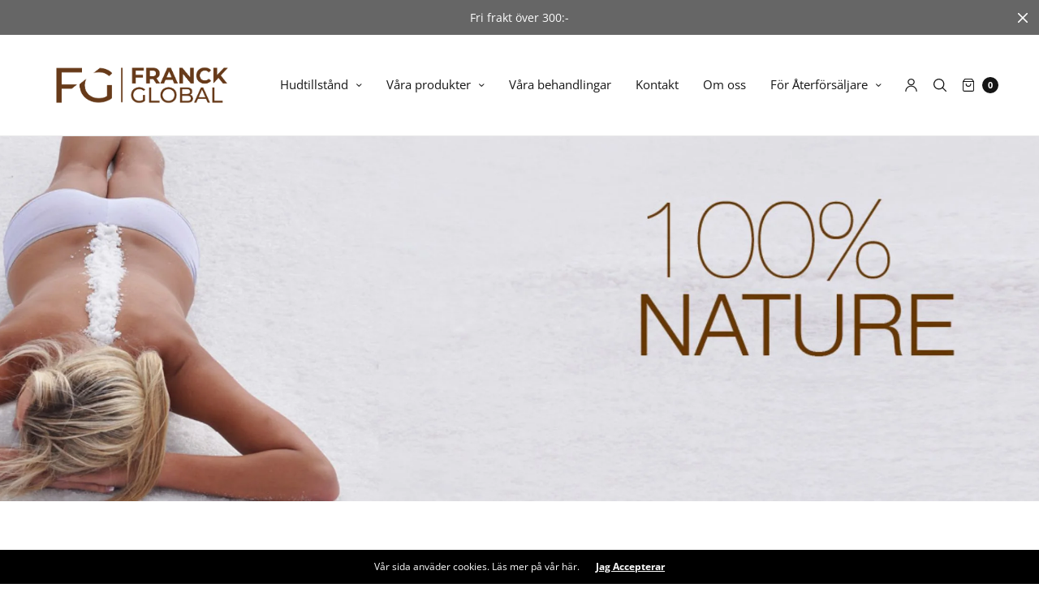

--- FILE ---
content_type: text/html; charset=utf-8
request_url: https://kalahari.se/pages/kropp-spa
body_size: 28023
content:
<!doctype html><html class="no-js" lang="en" dir="ltr">
<head>
	<meta charset="utf-8">
	<meta http-equiv="X-UA-Compatible" content="IE=edge,chrome=1">
	<meta name="viewport" content="width=device-width, initial-scale=1, maximum-scale=5, viewport-fit=cover">
	<link rel="canonical" href="https://kalahari.se/pages/kropp-spa">
	<link rel="preconnect" href="https://cdn.shopify.com" crossorigin>
	<link rel="preload" as="script" href="https://ajax.googleapis.com/ajax/libs/jquery/3.6.1/jquery.min.js">
<link rel="preload" as="style" href="//kalahari.se/cdn/shop/t/3/assets/app.css?v=119604783148014769861687946359">
<link rel="preload" as="script" href="//kalahari.se/cdn/shop/t/3/assets/app.min.js?v=96594500986968555181687946359">


<title>
	Body &amp; Spa &ndash; Kalahari
	</title>

	
	<meta name="description" content="Kalahari Body &amp; Spa är vår kroppserie med en sann inspiration från Afrika. Vad forskare först nu upptäckt har människor från Afrika känt till i generationer.">
	
<link rel="preconnect" href="https://fonts.shopifycdn.com" crossorigin>

<meta property="og:site_name" content="Kalahari">
<meta property="og:url" content="https://kalahari.se/pages/kropp-spa">
<meta property="og:title" content="Body &amp; Spa">
<meta property="og:type" content="website">
<meta property="og:description" content="Kalahari Body &amp; Spa är vår kroppserie med en sann inspiration från Afrika. Vad forskare först nu upptäckt har människor från Afrika känt till i generationer."><meta property="og:image" content="http://kalahari.se/cdn/shop/files/kalahari_logo.png?height=628&pad_color=ffffff&v=1687949729&width=1200">
  <meta property="og:image:secure_url" content="https://kalahari.se/cdn/shop/files/kalahari_logo.png?height=628&pad_color=ffffff&v=1687949729&width=1200">
  <meta property="og:image:width" content="1200">
  <meta property="og:image:height" content="628"><meta name="twitter:card" content="summary_large_image">
<meta name="twitter:title" content="Body &amp; Spa">
<meta name="twitter:description" content="Kalahari Body &amp; Spa är vår kroppserie med en sann inspiration från Afrika. Vad forskare först nu upptäckt har människor från Afrika känt till i generationer.">


	<link href="//kalahari.se/cdn/shop/t/3/assets/app.css?v=119604783148014769861687946359" rel="stylesheet" type="text/css" media="all" />

	<style data-shopify>
	:root {
		--font-body-scale: 1.0;
		--font-heading-scale: 1.0;
		--font-button-scale: 1.0;
	}

	@font-face {
  font-family: "Open Sans";
  font-weight: 400;
  font-style: normal;
  font-display: swap;
  src: url("//kalahari.se/cdn/fonts/open_sans/opensans_n4.c32e4d4eca5273f6d4ee95ddf54b5bbb75fc9b61.woff2") format("woff2"),
       url("//kalahari.se/cdn/fonts/open_sans/opensans_n4.5f3406f8d94162b37bfa232b486ac93ee892406d.woff") format("woff");
}

	@font-face {
  font-family: "Open Sans";
  font-weight: 700;
  font-style: normal;
  font-display: swap;
  src: url("//kalahari.se/cdn/fonts/open_sans/opensans_n7.a9393be1574ea8606c68f4441806b2711d0d13e4.woff2") format("woff2"),
       url("//kalahari.se/cdn/fonts/open_sans/opensans_n7.7b8af34a6ebf52beb1a4c1d8c73ad6910ec2e553.woff") format("woff");
}

@font-face {
  font-family: "Open Sans";
  font-weight: 400;
  font-style: italic;
  font-display: swap;
  src: url("//kalahari.se/cdn/fonts/open_sans/opensans_i4.6f1d45f7a46916cc95c694aab32ecbf7509cbf33.woff2") format("woff2"),
       url("//kalahari.se/cdn/fonts/open_sans/opensans_i4.4efaa52d5a57aa9a57c1556cc2b7465d18839daa.woff") format("woff");
}

@font-face {
  font-family: "Open Sans";
  font-weight: 700;
  font-style: italic;
  font-display: swap;
  src: url("//kalahari.se/cdn/fonts/open_sans/opensans_i7.916ced2e2ce15f7fcd95d196601a15e7b89ee9a4.woff2") format("woff2"),
       url("//kalahari.se/cdn/fonts/open_sans/opensans_i7.99a9cff8c86ea65461de497ade3d515a98f8b32a.woff") format("woff");
}

h1,h2,h3,h4,h5,h6,
	.h1,.h2,.h3,.h4,.h5,.h6,
	.h1-large, .h1-xlarge,
	.cart-product-link {
		font-style: normal;
		font-weight: 400;
		font-family: "Open Sans", sans-serif;
	}
	body,
	p {
		font-style: normal;
		font-weight: 400;
		font-family: "Open Sans", sans-serif;
	}
	
	:root {
		--color-heading: #151515;
	}
	:root {
		--color-text: #151515;
		--color-text-rgb: 21, 21, 21;
	}
	:root {
		--color-price: #444;
	}
	:root {
		--color-border: #eaeaea;
	}
	:root {
		--bg-body: #ffffff;
		--bg-body--darken: #f2f2f2;
		--bg-body-rgb: 255, 255, 255;
	}
	:root {
		--color-link: #151515;
	}
	:root {
		--color-link-hover: #666666;
	}
	:root {
		--color-stars: #151515;
	}
	.badge {
		color: #ffffff;
	}
	.badge.onsale {
		background-color: #647694;
	}
	.badge.out-of-stock {
		background-color: #8e8e8e;
	}
	.form-notification.error {
		background-color: #f34040;
	}
	.form-notification.error,
	.form-notification.error a {
		color: #ffffff;
	}
	.form-notification.success {
		background-color: #02b249;
	}
	.form-notification.success,
	.form-notification.success a {
		color: #151515;
	}
	.header:not(.fixed),
	.header.hover,
	.header:hover {
		background-color: #ffffff;
	}
	.thb-full-menu .sub-menu {
		background-color: #ffffff;
	}
	.header.light-title:hover a,
	.header.light-title.hover a,
	.header:not(.light-title) a {
		color: #151515;
	}
	.thb-full-menu>li a:before {
		border-color: #151515;
	}
	.header.light-title:hover a:hover,
	.header.light-title.hover a:hover,
	.header:not(.light-title) a:hover {
		color: #666666;
	}
	.header #quick_cart svg {
		stroke: #151515;
	}
	.header #quick_profile svg,
	.header #quick_search svg {
		fill: #151515;
	}
	.mobile-toggle span {
		background: #151515;
	}
	.side-panel header {
		background-color: #f4f4f4;
	}
	.side-panel header h6 {
		color: #151515;
	}
	.side-panel header svg {
		fill: #151515;
	}
	#wrapper .click-capture {
		background-color: rgba(192, 192, 192, 0.6);
	}
	@media only screen and (max-width: 767px) {
		.section-margin,
		.spr-container {
			margin: 40px 0;
		}
		.thb-product-detail.product {
			margin-bottom: 40px;
		}
		.section-spacing {
			padding: 40px 0;
		}
	}
	@media only screen and (min-width: 768px) {
		.section-margin,
		.spr-container {
			margin: 80px 0;
		}
		.thb-product-detail:not(.section-no-bottom-margin) {
			margin-bottom: 80px !important;
		}
		.section-spacing {
			padding: 80px 0;
		}
	}
	:root {
		--button-border-radius: 0px;
	}
	.products .product h3 {
		font-size: 16px;
	}
	.thb-full-menu,
	.header .account-holder a {
		font-size: 15px;
	}
	.badge {
		border-radius: 2px;
	}
	:root {
		--button-solid-bg: #151515;
		--button-solid-bg-hover: #2f2f2f
	}
	:root {
		--button-solid-text: #ffffff;
	}
	:root {
		--outline-button-color: #151515;
	}.thb-product-detail .product-information .stock.out-of-stock {
		border-color: #db4141;
		color: #db4141;
	}:root {
		--cart-remove: #db4141
	}</style>


	<script src="https://ajax.googleapis.com/ajax/libs/jquery/3.6.1/jquery.min.js"></script>
	<script>
		window.theme = window.theme || {};
		theme = {
			strings: {
				addToCart: "Lägg till i varukorgen",
				soldOut: "Slutsåld",
				unavailable: "Ej tillgänglig",
				requiresTerms: `Du måste godkänna villkoren innan du checkar ut,`,
			},
			settings: {
				money_with_currency_format:"{{amount_no_decimals}} kr",
				cart_drawer:true},
			routes: {
				cart_add_url: '/cart/add',
				search_url: '/search',
				cart_change_url: '/cart/change',
				cart_update_url: '/cart/update',
				predictive_search_url: '/search/suggest',
			}
		};
	</script>
	<script>window.performance && window.performance.mark && window.performance.mark('shopify.content_for_header.start');</script><meta name="facebook-domain-verification" content="9ru04es85yg2lww9lf9dmrjy25ntcn">
<meta id="shopify-digital-wallet" name="shopify-digital-wallet" content="/76413337947/digital_wallets/dialog">
<meta name="shopify-checkout-api-token" content="c869e61851609da85e02fde98f44cc7f">
<script async="async" src="/checkouts/internal/preloads.js?locale=en-SE"></script>
<link rel="preconnect" href="https://shop.app" crossorigin="anonymous">
<script async="async" src="https://shop.app/checkouts/internal/preloads.js?locale=en-SE&shop_id=76413337947" crossorigin="anonymous"></script>
<script id="apple-pay-shop-capabilities" type="application/json">{"shopId":76413337947,"countryCode":"SE","currencyCode":"SEK","merchantCapabilities":["supports3DS"],"merchantId":"gid:\/\/shopify\/Shop\/76413337947","merchantName":"Kalahari","requiredBillingContactFields":["postalAddress","email","phone"],"requiredShippingContactFields":["postalAddress","email","phone"],"shippingType":"shipping","supportedNetworks":["visa","maestro","masterCard","amex"],"total":{"type":"pending","label":"Kalahari","amount":"1.00"},"shopifyPaymentsEnabled":true,"supportsSubscriptions":true}</script>
<script id="shopify-features" type="application/json">{"accessToken":"c869e61851609da85e02fde98f44cc7f","betas":["rich-media-storefront-analytics"],"domain":"kalahari.se","predictiveSearch":true,"shopId":76413337947,"locale":"en"}</script>
<script>var Shopify = Shopify || {};
Shopify.shop = "600d6a-2.myshopify.com";
Shopify.locale = "en";
Shopify.currency = {"active":"SEK","rate":"1.0"};
Shopify.country = "SE";
Shopify.theme = {"name":"North","id":150605005147,"schema_name":"North","schema_version":"1.9.7","theme_store_id":1460,"role":"main"};
Shopify.theme.handle = "null";
Shopify.theme.style = {"id":null,"handle":null};
Shopify.cdnHost = "kalahari.se/cdn";
Shopify.routes = Shopify.routes || {};
Shopify.routes.root = "/";</script>
<script type="module">!function(o){(o.Shopify=o.Shopify||{}).modules=!0}(window);</script>
<script>!function(o){function n(){var o=[];function n(){o.push(Array.prototype.slice.apply(arguments))}return n.q=o,n}var t=o.Shopify=o.Shopify||{};t.loadFeatures=n(),t.autoloadFeatures=n()}(window);</script>
<script>
  window.ShopifyPay = window.ShopifyPay || {};
  window.ShopifyPay.apiHost = "shop.app\/pay";
  window.ShopifyPay.redirectState = null;
</script>
<script id="shop-js-analytics" type="application/json">{"pageType":"page"}</script>
<script defer="defer" async type="module" src="//kalahari.se/cdn/shopifycloud/shop-js/modules/v2/client.init-shop-cart-sync_BT-GjEfc.en.esm.js"></script>
<script defer="defer" async type="module" src="//kalahari.se/cdn/shopifycloud/shop-js/modules/v2/chunk.common_D58fp_Oc.esm.js"></script>
<script defer="defer" async type="module" src="//kalahari.se/cdn/shopifycloud/shop-js/modules/v2/chunk.modal_xMitdFEc.esm.js"></script>
<script type="module">
  await import("//kalahari.se/cdn/shopifycloud/shop-js/modules/v2/client.init-shop-cart-sync_BT-GjEfc.en.esm.js");
await import("//kalahari.se/cdn/shopifycloud/shop-js/modules/v2/chunk.common_D58fp_Oc.esm.js");
await import("//kalahari.se/cdn/shopifycloud/shop-js/modules/v2/chunk.modal_xMitdFEc.esm.js");

  window.Shopify.SignInWithShop?.initShopCartSync?.({"fedCMEnabled":true,"windoidEnabled":true});

</script>
<script>
  window.Shopify = window.Shopify || {};
  if (!window.Shopify.featureAssets) window.Shopify.featureAssets = {};
  window.Shopify.featureAssets['shop-js'] = {"shop-cart-sync":["modules/v2/client.shop-cart-sync_DZOKe7Ll.en.esm.js","modules/v2/chunk.common_D58fp_Oc.esm.js","modules/v2/chunk.modal_xMitdFEc.esm.js"],"init-fed-cm":["modules/v2/client.init-fed-cm_B6oLuCjv.en.esm.js","modules/v2/chunk.common_D58fp_Oc.esm.js","modules/v2/chunk.modal_xMitdFEc.esm.js"],"shop-cash-offers":["modules/v2/client.shop-cash-offers_D2sdYoxE.en.esm.js","modules/v2/chunk.common_D58fp_Oc.esm.js","modules/v2/chunk.modal_xMitdFEc.esm.js"],"shop-login-button":["modules/v2/client.shop-login-button_QeVjl5Y3.en.esm.js","modules/v2/chunk.common_D58fp_Oc.esm.js","modules/v2/chunk.modal_xMitdFEc.esm.js"],"pay-button":["modules/v2/client.pay-button_DXTOsIq6.en.esm.js","modules/v2/chunk.common_D58fp_Oc.esm.js","modules/v2/chunk.modal_xMitdFEc.esm.js"],"shop-button":["modules/v2/client.shop-button_DQZHx9pm.en.esm.js","modules/v2/chunk.common_D58fp_Oc.esm.js","modules/v2/chunk.modal_xMitdFEc.esm.js"],"avatar":["modules/v2/client.avatar_BTnouDA3.en.esm.js"],"init-windoid":["modules/v2/client.init-windoid_CR1B-cfM.en.esm.js","modules/v2/chunk.common_D58fp_Oc.esm.js","modules/v2/chunk.modal_xMitdFEc.esm.js"],"init-shop-for-new-customer-accounts":["modules/v2/client.init-shop-for-new-customer-accounts_C_vY_xzh.en.esm.js","modules/v2/client.shop-login-button_QeVjl5Y3.en.esm.js","modules/v2/chunk.common_D58fp_Oc.esm.js","modules/v2/chunk.modal_xMitdFEc.esm.js"],"init-shop-email-lookup-coordinator":["modules/v2/client.init-shop-email-lookup-coordinator_BI7n9ZSv.en.esm.js","modules/v2/chunk.common_D58fp_Oc.esm.js","modules/v2/chunk.modal_xMitdFEc.esm.js"],"init-shop-cart-sync":["modules/v2/client.init-shop-cart-sync_BT-GjEfc.en.esm.js","modules/v2/chunk.common_D58fp_Oc.esm.js","modules/v2/chunk.modal_xMitdFEc.esm.js"],"shop-toast-manager":["modules/v2/client.shop-toast-manager_DiYdP3xc.en.esm.js","modules/v2/chunk.common_D58fp_Oc.esm.js","modules/v2/chunk.modal_xMitdFEc.esm.js"],"init-customer-accounts":["modules/v2/client.init-customer-accounts_D9ZNqS-Q.en.esm.js","modules/v2/client.shop-login-button_QeVjl5Y3.en.esm.js","modules/v2/chunk.common_D58fp_Oc.esm.js","modules/v2/chunk.modal_xMitdFEc.esm.js"],"init-customer-accounts-sign-up":["modules/v2/client.init-customer-accounts-sign-up_iGw4briv.en.esm.js","modules/v2/client.shop-login-button_QeVjl5Y3.en.esm.js","modules/v2/chunk.common_D58fp_Oc.esm.js","modules/v2/chunk.modal_xMitdFEc.esm.js"],"shop-follow-button":["modules/v2/client.shop-follow-button_CqMgW2wH.en.esm.js","modules/v2/chunk.common_D58fp_Oc.esm.js","modules/v2/chunk.modal_xMitdFEc.esm.js"],"checkout-modal":["modules/v2/client.checkout-modal_xHeaAweL.en.esm.js","modules/v2/chunk.common_D58fp_Oc.esm.js","modules/v2/chunk.modal_xMitdFEc.esm.js"],"shop-login":["modules/v2/client.shop-login_D91U-Q7h.en.esm.js","modules/v2/chunk.common_D58fp_Oc.esm.js","modules/v2/chunk.modal_xMitdFEc.esm.js"],"lead-capture":["modules/v2/client.lead-capture_BJmE1dJe.en.esm.js","modules/v2/chunk.common_D58fp_Oc.esm.js","modules/v2/chunk.modal_xMitdFEc.esm.js"],"payment-terms":["modules/v2/client.payment-terms_Ci9AEqFq.en.esm.js","modules/v2/chunk.common_D58fp_Oc.esm.js","modules/v2/chunk.modal_xMitdFEc.esm.js"]};
</script>
<script id="__st">var __st={"a":76413337947,"offset":3600,"reqid":"da44546f-dd69-44dd-a794-5343c433ff74-1769514760","pageurl":"kalahari.se\/pages\/kropp-spa","s":"pages-118918087003","u":"df5da81487f9","p":"page","rtyp":"page","rid":118918087003};</script>
<script>window.ShopifyPaypalV4VisibilityTracking = true;</script>
<script id="captcha-bootstrap">!function(){'use strict';const t='contact',e='account',n='new_comment',o=[[t,t],['blogs',n],['comments',n],[t,'customer']],c=[[e,'customer_login'],[e,'guest_login'],[e,'recover_customer_password'],[e,'create_customer']],r=t=>t.map((([t,e])=>`form[action*='/${t}']:not([data-nocaptcha='true']) input[name='form_type'][value='${e}']`)).join(','),a=t=>()=>t?[...document.querySelectorAll(t)].map((t=>t.form)):[];function s(){const t=[...o],e=r(t);return a(e)}const i='password',u='form_key',d=['recaptcha-v3-token','g-recaptcha-response','h-captcha-response',i],f=()=>{try{return window.sessionStorage}catch{return}},m='__shopify_v',_=t=>t.elements[u];function p(t,e,n=!1){try{const o=window.sessionStorage,c=JSON.parse(o.getItem(e)),{data:r}=function(t){const{data:e,action:n}=t;return t[m]||n?{data:e,action:n}:{data:t,action:n}}(c);for(const[e,n]of Object.entries(r))t.elements[e]&&(t.elements[e].value=n);n&&o.removeItem(e)}catch(o){console.error('form repopulation failed',{error:o})}}const l='form_type',E='cptcha';function T(t){t.dataset[E]=!0}const w=window,h=w.document,L='Shopify',v='ce_forms',y='captcha';let A=!1;((t,e)=>{const n=(g='f06e6c50-85a8-45c8-87d0-21a2b65856fe',I='https://cdn.shopify.com/shopifycloud/storefront-forms-hcaptcha/ce_storefront_forms_captcha_hcaptcha.v1.5.2.iife.js',D={infoText:'Protected by hCaptcha',privacyText:'Privacy',termsText:'Terms'},(t,e,n)=>{const o=w[L][v],c=o.bindForm;if(c)return c(t,g,e,D).then(n);var r;o.q.push([[t,g,e,D],n]),r=I,A||(h.body.append(Object.assign(h.createElement('script'),{id:'captcha-provider',async:!0,src:r})),A=!0)});var g,I,D;w[L]=w[L]||{},w[L][v]=w[L][v]||{},w[L][v].q=[],w[L][y]=w[L][y]||{},w[L][y].protect=function(t,e){n(t,void 0,e),T(t)},Object.freeze(w[L][y]),function(t,e,n,w,h,L){const[v,y,A,g]=function(t,e,n){const i=e?o:[],u=t?c:[],d=[...i,...u],f=r(d),m=r(i),_=r(d.filter((([t,e])=>n.includes(e))));return[a(f),a(m),a(_),s()]}(w,h,L),I=t=>{const e=t.target;return e instanceof HTMLFormElement?e:e&&e.form},D=t=>v().includes(t);t.addEventListener('submit',(t=>{const e=I(t);if(!e)return;const n=D(e)&&!e.dataset.hcaptchaBound&&!e.dataset.recaptchaBound,o=_(e),c=g().includes(e)&&(!o||!o.value);(n||c)&&t.preventDefault(),c&&!n&&(function(t){try{if(!f())return;!function(t){const e=f();if(!e)return;const n=_(t);if(!n)return;const o=n.value;o&&e.removeItem(o)}(t);const e=Array.from(Array(32),(()=>Math.random().toString(36)[2])).join('');!function(t,e){_(t)||t.append(Object.assign(document.createElement('input'),{type:'hidden',name:u})),t.elements[u].value=e}(t,e),function(t,e){const n=f();if(!n)return;const o=[...t.querySelectorAll(`input[type='${i}']`)].map((({name:t})=>t)),c=[...d,...o],r={};for(const[a,s]of new FormData(t).entries())c.includes(a)||(r[a]=s);n.setItem(e,JSON.stringify({[m]:1,action:t.action,data:r}))}(t,e)}catch(e){console.error('failed to persist form',e)}}(e),e.submit())}));const S=(t,e)=>{t&&!t.dataset[E]&&(n(t,e.some((e=>e===t))),T(t))};for(const o of['focusin','change'])t.addEventListener(o,(t=>{const e=I(t);D(e)&&S(e,y())}));const B=e.get('form_key'),M=e.get(l),P=B&&M;t.addEventListener('DOMContentLoaded',(()=>{const t=y();if(P)for(const e of t)e.elements[l].value===M&&p(e,B);[...new Set([...A(),...v().filter((t=>'true'===t.dataset.shopifyCaptcha))])].forEach((e=>S(e,t)))}))}(h,new URLSearchParams(w.location.search),n,t,e,['guest_login'])})(!0,!0)}();</script>
<script integrity="sha256-4kQ18oKyAcykRKYeNunJcIwy7WH5gtpwJnB7kiuLZ1E=" data-source-attribution="shopify.loadfeatures" defer="defer" src="//kalahari.se/cdn/shopifycloud/storefront/assets/storefront/load_feature-a0a9edcb.js" crossorigin="anonymous"></script>
<script crossorigin="anonymous" defer="defer" src="//kalahari.se/cdn/shopifycloud/storefront/assets/shopify_pay/storefront-65b4c6d7.js?v=20250812"></script>
<script data-source-attribution="shopify.dynamic_checkout.dynamic.init">var Shopify=Shopify||{};Shopify.PaymentButton=Shopify.PaymentButton||{isStorefrontPortableWallets:!0,init:function(){window.Shopify.PaymentButton.init=function(){};var t=document.createElement("script");t.src="https://kalahari.se/cdn/shopifycloud/portable-wallets/latest/portable-wallets.en.js",t.type="module",document.head.appendChild(t)}};
</script>
<script data-source-attribution="shopify.dynamic_checkout.buyer_consent">
  function portableWalletsHideBuyerConsent(e){var t=document.getElementById("shopify-buyer-consent"),n=document.getElementById("shopify-subscription-policy-button");t&&n&&(t.classList.add("hidden"),t.setAttribute("aria-hidden","true"),n.removeEventListener("click",e))}function portableWalletsShowBuyerConsent(e){var t=document.getElementById("shopify-buyer-consent"),n=document.getElementById("shopify-subscription-policy-button");t&&n&&(t.classList.remove("hidden"),t.removeAttribute("aria-hidden"),n.addEventListener("click",e))}window.Shopify?.PaymentButton&&(window.Shopify.PaymentButton.hideBuyerConsent=portableWalletsHideBuyerConsent,window.Shopify.PaymentButton.showBuyerConsent=portableWalletsShowBuyerConsent);
</script>
<script data-source-attribution="shopify.dynamic_checkout.cart.bootstrap">document.addEventListener("DOMContentLoaded",(function(){function t(){return document.querySelector("shopify-accelerated-checkout-cart, shopify-accelerated-checkout")}if(t())Shopify.PaymentButton.init();else{new MutationObserver((function(e,n){t()&&(Shopify.PaymentButton.init(),n.disconnect())})).observe(document.body,{childList:!0,subtree:!0})}}));
</script>
<link id="shopify-accelerated-checkout-styles" rel="stylesheet" media="screen" href="https://kalahari.se/cdn/shopifycloud/portable-wallets/latest/accelerated-checkout-backwards-compat.css" crossorigin="anonymous">
<style id="shopify-accelerated-checkout-cart">
        #shopify-buyer-consent {
  margin-top: 1em;
  display: inline-block;
  width: 100%;
}

#shopify-buyer-consent.hidden {
  display: none;
}

#shopify-subscription-policy-button {
  background: none;
  border: none;
  padding: 0;
  text-decoration: underline;
  font-size: inherit;
  cursor: pointer;
}

#shopify-subscription-policy-button::before {
  box-shadow: none;
}

      </style>

<script>window.performance && window.performance.mark && window.performance.mark('shopify.content_for_header.end');</script> <!-- Header hook for plugins -->

	<script>document.documentElement.className = document.documentElement.className.replace('no-js', 'js');</script>
<link href="https://monorail-edge.shopifysvc.com" rel="dns-prefetch">
<script>(function(){if ("sendBeacon" in navigator && "performance" in window) {try {var session_token_from_headers = performance.getEntriesByType('navigation')[0].serverTiming.find(x => x.name == '_s').description;} catch {var session_token_from_headers = undefined;}var session_cookie_matches = document.cookie.match(/_shopify_s=([^;]*)/);var session_token_from_cookie = session_cookie_matches && session_cookie_matches.length === 2 ? session_cookie_matches[1] : "";var session_token = session_token_from_headers || session_token_from_cookie || "";function handle_abandonment_event(e) {var entries = performance.getEntries().filter(function(entry) {return /monorail-edge.shopifysvc.com/.test(entry.name);});if (!window.abandonment_tracked && entries.length === 0) {window.abandonment_tracked = true;var currentMs = Date.now();var navigation_start = performance.timing.navigationStart;var payload = {shop_id: 76413337947,url: window.location.href,navigation_start,duration: currentMs - navigation_start,session_token,page_type: "page"};window.navigator.sendBeacon("https://monorail-edge.shopifysvc.com/v1/produce", JSON.stringify({schema_id: "online_store_buyer_site_abandonment/1.1",payload: payload,metadata: {event_created_at_ms: currentMs,event_sent_at_ms: currentMs}}));}}window.addEventListener('pagehide', handle_abandonment_event);}}());</script>
<script id="web-pixels-manager-setup">(function e(e,d,r,n,o){if(void 0===o&&(o={}),!Boolean(null===(a=null===(i=window.Shopify)||void 0===i?void 0:i.analytics)||void 0===a?void 0:a.replayQueue)){var i,a;window.Shopify=window.Shopify||{};var t=window.Shopify;t.analytics=t.analytics||{};var s=t.analytics;s.replayQueue=[],s.publish=function(e,d,r){return s.replayQueue.push([e,d,r]),!0};try{self.performance.mark("wpm:start")}catch(e){}var l=function(){var e={modern:/Edge?\/(1{2}[4-9]|1[2-9]\d|[2-9]\d{2}|\d{4,})\.\d+(\.\d+|)|Firefox\/(1{2}[4-9]|1[2-9]\d|[2-9]\d{2}|\d{4,})\.\d+(\.\d+|)|Chrom(ium|e)\/(9{2}|\d{3,})\.\d+(\.\d+|)|(Maci|X1{2}).+ Version\/(15\.\d+|(1[6-9]|[2-9]\d|\d{3,})\.\d+)([,.]\d+|)( \(\w+\)|)( Mobile\/\w+|) Safari\/|Chrome.+OPR\/(9{2}|\d{3,})\.\d+\.\d+|(CPU[ +]OS|iPhone[ +]OS|CPU[ +]iPhone|CPU IPhone OS|CPU iPad OS)[ +]+(15[._]\d+|(1[6-9]|[2-9]\d|\d{3,})[._]\d+)([._]\d+|)|Android:?[ /-](13[3-9]|1[4-9]\d|[2-9]\d{2}|\d{4,})(\.\d+|)(\.\d+|)|Android.+Firefox\/(13[5-9]|1[4-9]\d|[2-9]\d{2}|\d{4,})\.\d+(\.\d+|)|Android.+Chrom(ium|e)\/(13[3-9]|1[4-9]\d|[2-9]\d{2}|\d{4,})\.\d+(\.\d+|)|SamsungBrowser\/([2-9]\d|\d{3,})\.\d+/,legacy:/Edge?\/(1[6-9]|[2-9]\d|\d{3,})\.\d+(\.\d+|)|Firefox\/(5[4-9]|[6-9]\d|\d{3,})\.\d+(\.\d+|)|Chrom(ium|e)\/(5[1-9]|[6-9]\d|\d{3,})\.\d+(\.\d+|)([\d.]+$|.*Safari\/(?![\d.]+ Edge\/[\d.]+$))|(Maci|X1{2}).+ Version\/(10\.\d+|(1[1-9]|[2-9]\d|\d{3,})\.\d+)([,.]\d+|)( \(\w+\)|)( Mobile\/\w+|) Safari\/|Chrome.+OPR\/(3[89]|[4-9]\d|\d{3,})\.\d+\.\d+|(CPU[ +]OS|iPhone[ +]OS|CPU[ +]iPhone|CPU IPhone OS|CPU iPad OS)[ +]+(10[._]\d+|(1[1-9]|[2-9]\d|\d{3,})[._]\d+)([._]\d+|)|Android:?[ /-](13[3-9]|1[4-9]\d|[2-9]\d{2}|\d{4,})(\.\d+|)(\.\d+|)|Mobile Safari.+OPR\/([89]\d|\d{3,})\.\d+\.\d+|Android.+Firefox\/(13[5-9]|1[4-9]\d|[2-9]\d{2}|\d{4,})\.\d+(\.\d+|)|Android.+Chrom(ium|e)\/(13[3-9]|1[4-9]\d|[2-9]\d{2}|\d{4,})\.\d+(\.\d+|)|Android.+(UC? ?Browser|UCWEB|U3)[ /]?(15\.([5-9]|\d{2,})|(1[6-9]|[2-9]\d|\d{3,})\.\d+)\.\d+|SamsungBrowser\/(5\.\d+|([6-9]|\d{2,})\.\d+)|Android.+MQ{2}Browser\/(14(\.(9|\d{2,})|)|(1[5-9]|[2-9]\d|\d{3,})(\.\d+|))(\.\d+|)|K[Aa][Ii]OS\/(3\.\d+|([4-9]|\d{2,})\.\d+)(\.\d+|)/},d=e.modern,r=e.legacy,n=navigator.userAgent;return n.match(d)?"modern":n.match(r)?"legacy":"unknown"}(),u="modern"===l?"modern":"legacy",c=(null!=n?n:{modern:"",legacy:""})[u],f=function(e){return[e.baseUrl,"/wpm","/b",e.hashVersion,"modern"===e.buildTarget?"m":"l",".js"].join("")}({baseUrl:d,hashVersion:r,buildTarget:u}),m=function(e){var d=e.version,r=e.bundleTarget,n=e.surface,o=e.pageUrl,i=e.monorailEndpoint;return{emit:function(e){var a=e.status,t=e.errorMsg,s=(new Date).getTime(),l=JSON.stringify({metadata:{event_sent_at_ms:s},events:[{schema_id:"web_pixels_manager_load/3.1",payload:{version:d,bundle_target:r,page_url:o,status:a,surface:n,error_msg:t},metadata:{event_created_at_ms:s}}]});if(!i)return console&&console.warn&&console.warn("[Web Pixels Manager] No Monorail endpoint provided, skipping logging."),!1;try{return self.navigator.sendBeacon.bind(self.navigator)(i,l)}catch(e){}var u=new XMLHttpRequest;try{return u.open("POST",i,!0),u.setRequestHeader("Content-Type","text/plain"),u.send(l),!0}catch(e){return console&&console.warn&&console.warn("[Web Pixels Manager] Got an unhandled error while logging to Monorail."),!1}}}}({version:r,bundleTarget:l,surface:e.surface,pageUrl:self.location.href,monorailEndpoint:e.monorailEndpoint});try{o.browserTarget=l,function(e){var d=e.src,r=e.async,n=void 0===r||r,o=e.onload,i=e.onerror,a=e.sri,t=e.scriptDataAttributes,s=void 0===t?{}:t,l=document.createElement("script"),u=document.querySelector("head"),c=document.querySelector("body");if(l.async=n,l.src=d,a&&(l.integrity=a,l.crossOrigin="anonymous"),s)for(var f in s)if(Object.prototype.hasOwnProperty.call(s,f))try{l.dataset[f]=s[f]}catch(e){}if(o&&l.addEventListener("load",o),i&&l.addEventListener("error",i),u)u.appendChild(l);else{if(!c)throw new Error("Did not find a head or body element to append the script");c.appendChild(l)}}({src:f,async:!0,onload:function(){if(!function(){var e,d;return Boolean(null===(d=null===(e=window.Shopify)||void 0===e?void 0:e.analytics)||void 0===d?void 0:d.initialized)}()){var d=window.webPixelsManager.init(e)||void 0;if(d){var r=window.Shopify.analytics;r.replayQueue.forEach((function(e){var r=e[0],n=e[1],o=e[2];d.publishCustomEvent(r,n,o)})),r.replayQueue=[],r.publish=d.publishCustomEvent,r.visitor=d.visitor,r.initialized=!0}}},onerror:function(){return m.emit({status:"failed",errorMsg:"".concat(f," has failed to load")})},sri:function(e){var d=/^sha384-[A-Za-z0-9+/=]+$/;return"string"==typeof e&&d.test(e)}(c)?c:"",scriptDataAttributes:o}),m.emit({status:"loading"})}catch(e){m.emit({status:"failed",errorMsg:(null==e?void 0:e.message)||"Unknown error"})}}})({shopId: 76413337947,storefrontBaseUrl: "https://kalahari.se",extensionsBaseUrl: "https://extensions.shopifycdn.com/cdn/shopifycloud/web-pixels-manager",monorailEndpoint: "https://monorail-edge.shopifysvc.com/unstable/produce_batch",surface: "storefront-renderer",enabledBetaFlags: ["2dca8a86"],webPixelsConfigList: [{"id":"373096795","configuration":"{\"pixel_id\":\"430588572739716\",\"pixel_type\":\"facebook_pixel\",\"metaapp_system_user_token\":\"-\"}","eventPayloadVersion":"v1","runtimeContext":"OPEN","scriptVersion":"ca16bc87fe92b6042fbaa3acc2fbdaa6","type":"APP","apiClientId":2329312,"privacyPurposes":["ANALYTICS","MARKETING","SALE_OF_DATA"],"dataSharingAdjustments":{"protectedCustomerApprovalScopes":["read_customer_address","read_customer_email","read_customer_name","read_customer_personal_data","read_customer_phone"]}},{"id":"shopify-app-pixel","configuration":"{}","eventPayloadVersion":"v1","runtimeContext":"STRICT","scriptVersion":"0450","apiClientId":"shopify-pixel","type":"APP","privacyPurposes":["ANALYTICS","MARKETING"]},{"id":"shopify-custom-pixel","eventPayloadVersion":"v1","runtimeContext":"LAX","scriptVersion":"0450","apiClientId":"shopify-pixel","type":"CUSTOM","privacyPurposes":["ANALYTICS","MARKETING"]}],isMerchantRequest: false,initData: {"shop":{"name":"Kalahari","paymentSettings":{"currencyCode":"SEK"},"myshopifyDomain":"600d6a-2.myshopify.com","countryCode":"SE","storefrontUrl":"https:\/\/kalahari.se"},"customer":null,"cart":null,"checkout":null,"productVariants":[],"purchasingCompany":null},},"https://kalahari.se/cdn","fcfee988w5aeb613cpc8e4bc33m6693e112",{"modern":"","legacy":""},{"shopId":"76413337947","storefrontBaseUrl":"https:\/\/kalahari.se","extensionBaseUrl":"https:\/\/extensions.shopifycdn.com\/cdn\/shopifycloud\/web-pixels-manager","surface":"storefront-renderer","enabledBetaFlags":"[\"2dca8a86\"]","isMerchantRequest":"false","hashVersion":"fcfee988w5aeb613cpc8e4bc33m6693e112","publish":"custom","events":"[[\"page_viewed\",{}]]"});</script><script>
  window.ShopifyAnalytics = window.ShopifyAnalytics || {};
  window.ShopifyAnalytics.meta = window.ShopifyAnalytics.meta || {};
  window.ShopifyAnalytics.meta.currency = 'SEK';
  var meta = {"page":{"pageType":"page","resourceType":"page","resourceId":118918087003,"requestId":"da44546f-dd69-44dd-a794-5343c433ff74-1769514760"}};
  for (var attr in meta) {
    window.ShopifyAnalytics.meta[attr] = meta[attr];
  }
</script>
<script class="analytics">
  (function () {
    var customDocumentWrite = function(content) {
      var jquery = null;

      if (window.jQuery) {
        jquery = window.jQuery;
      } else if (window.Checkout && window.Checkout.$) {
        jquery = window.Checkout.$;
      }

      if (jquery) {
        jquery('body').append(content);
      }
    };

    var hasLoggedConversion = function(token) {
      if (token) {
        return document.cookie.indexOf('loggedConversion=' + token) !== -1;
      }
      return false;
    }

    var setCookieIfConversion = function(token) {
      if (token) {
        var twoMonthsFromNow = new Date(Date.now());
        twoMonthsFromNow.setMonth(twoMonthsFromNow.getMonth() + 2);

        document.cookie = 'loggedConversion=' + token + '; expires=' + twoMonthsFromNow;
      }
    }

    var trekkie = window.ShopifyAnalytics.lib = window.trekkie = window.trekkie || [];
    if (trekkie.integrations) {
      return;
    }
    trekkie.methods = [
      'identify',
      'page',
      'ready',
      'track',
      'trackForm',
      'trackLink'
    ];
    trekkie.factory = function(method) {
      return function() {
        var args = Array.prototype.slice.call(arguments);
        args.unshift(method);
        trekkie.push(args);
        return trekkie;
      };
    };
    for (var i = 0; i < trekkie.methods.length; i++) {
      var key = trekkie.methods[i];
      trekkie[key] = trekkie.factory(key);
    }
    trekkie.load = function(config) {
      trekkie.config = config || {};
      trekkie.config.initialDocumentCookie = document.cookie;
      var first = document.getElementsByTagName('script')[0];
      var script = document.createElement('script');
      script.type = 'text/javascript';
      script.onerror = function(e) {
        var scriptFallback = document.createElement('script');
        scriptFallback.type = 'text/javascript';
        scriptFallback.onerror = function(error) {
                var Monorail = {
      produce: function produce(monorailDomain, schemaId, payload) {
        var currentMs = new Date().getTime();
        var event = {
          schema_id: schemaId,
          payload: payload,
          metadata: {
            event_created_at_ms: currentMs,
            event_sent_at_ms: currentMs
          }
        };
        return Monorail.sendRequest("https://" + monorailDomain + "/v1/produce", JSON.stringify(event));
      },
      sendRequest: function sendRequest(endpointUrl, payload) {
        // Try the sendBeacon API
        if (window && window.navigator && typeof window.navigator.sendBeacon === 'function' && typeof window.Blob === 'function' && !Monorail.isIos12()) {
          var blobData = new window.Blob([payload], {
            type: 'text/plain'
          });

          if (window.navigator.sendBeacon(endpointUrl, blobData)) {
            return true;
          } // sendBeacon was not successful

        } // XHR beacon

        var xhr = new XMLHttpRequest();

        try {
          xhr.open('POST', endpointUrl);
          xhr.setRequestHeader('Content-Type', 'text/plain');
          xhr.send(payload);
        } catch (e) {
          console.log(e);
        }

        return false;
      },
      isIos12: function isIos12() {
        return window.navigator.userAgent.lastIndexOf('iPhone; CPU iPhone OS 12_') !== -1 || window.navigator.userAgent.lastIndexOf('iPad; CPU OS 12_') !== -1;
      }
    };
    Monorail.produce('monorail-edge.shopifysvc.com',
      'trekkie_storefront_load_errors/1.1',
      {shop_id: 76413337947,
      theme_id: 150605005147,
      app_name: "storefront",
      context_url: window.location.href,
      source_url: "//kalahari.se/cdn/s/trekkie.storefront.a804e9514e4efded663580eddd6991fcc12b5451.min.js"});

        };
        scriptFallback.async = true;
        scriptFallback.src = '//kalahari.se/cdn/s/trekkie.storefront.a804e9514e4efded663580eddd6991fcc12b5451.min.js';
        first.parentNode.insertBefore(scriptFallback, first);
      };
      script.async = true;
      script.src = '//kalahari.se/cdn/s/trekkie.storefront.a804e9514e4efded663580eddd6991fcc12b5451.min.js';
      first.parentNode.insertBefore(script, first);
    };
    trekkie.load(
      {"Trekkie":{"appName":"storefront","development":false,"defaultAttributes":{"shopId":76413337947,"isMerchantRequest":null,"themeId":150605005147,"themeCityHash":"18373816813095049939","contentLanguage":"en","currency":"SEK","eventMetadataId":"580a18e8-254d-44a1-a7d6-e5b142401154"},"isServerSideCookieWritingEnabled":true,"monorailRegion":"shop_domain","enabledBetaFlags":["65f19447"]},"Session Attribution":{},"S2S":{"facebookCapiEnabled":true,"source":"trekkie-storefront-renderer","apiClientId":580111}}
    );

    var loaded = false;
    trekkie.ready(function() {
      if (loaded) return;
      loaded = true;

      window.ShopifyAnalytics.lib = window.trekkie;

      var originalDocumentWrite = document.write;
      document.write = customDocumentWrite;
      try { window.ShopifyAnalytics.merchantGoogleAnalytics.call(this); } catch(error) {};
      document.write = originalDocumentWrite;

      window.ShopifyAnalytics.lib.page(null,{"pageType":"page","resourceType":"page","resourceId":118918087003,"requestId":"da44546f-dd69-44dd-a794-5343c433ff74-1769514760","shopifyEmitted":true});

      var match = window.location.pathname.match(/checkouts\/(.+)\/(thank_you|post_purchase)/)
      var token = match? match[1]: undefined;
      if (!hasLoggedConversion(token)) {
        setCookieIfConversion(token);
        
      }
    });


        var eventsListenerScript = document.createElement('script');
        eventsListenerScript.async = true;
        eventsListenerScript.src = "//kalahari.se/cdn/shopifycloud/storefront/assets/shop_events_listener-3da45d37.js";
        document.getElementsByTagName('head')[0].appendChild(eventsListenerScript);

})();</script>
<script
  defer
  src="https://kalahari.se/cdn/shopifycloud/perf-kit/shopify-perf-kit-3.0.4.min.js"
  data-application="storefront-renderer"
  data-shop-id="76413337947"
  data-render-region="gcp-us-east1"
  data-page-type="page"
  data-theme-instance-id="150605005147"
  data-theme-name="North"
  data-theme-version="1.9.7"
  data-monorail-region="shop_domain"
  data-resource-timing-sampling-rate="10"
  data-shs="true"
  data-shs-beacon="true"
  data-shs-export-with-fetch="true"
  data-shs-logs-sample-rate="1"
  data-shs-beacon-endpoint="https://kalahari.se/api/collect"
></script>
</head>
<body class="template-page button-uppercase--false">
	<a class="screen-reader-shortcut" href="#main-content">Hoppa till innehåll</a>
	<div id="wrapper" class="open">
		<!-- BEGIN sections: header-group -->
<div id="shopify-section-sections--19189024358747__announcement-bar" class="shopify-section shopify-section-group-header-group announcement-section">

	<aside class="thb-global-notification"><div class="row">
			<div class="small-12 columns">
				<p>Fri frakt över 300:-</p>
			</div>
		</div>
		
		<a href="#" class="thb-notification-close" title="Stäng">
<svg xmlns="http://www.w3.org/2000/svg" version="1.1" x="0" y="0" width="12" height="12" viewBox="1.1 1.1 12 12" enable-background="new 1.1 1.1 12 12" xml:space="preserve"><path d="M8.3 7.1l4.6-4.6c0.3-0.3 0.3-0.8 0-1.2 -0.3-0.3-0.8-0.3-1.2 0L7.1 5.9 2.5 1.3c-0.3-0.3-0.8-0.3-1.2 0 -0.3 0.3-0.3 0.8 0 1.2L5.9 7.1l-4.6 4.6c-0.3 0.3-0.3 0.8 0 1.2s0.8 0.3 1.2 0L7.1 8.3l4.6 4.6c0.3 0.3 0.8 0.3 1.2 0 0.3-0.3 0.3-0.8 0-1.2L8.3 7.1z"/></svg>
</a>
		

		<style data-shopify>
			
	    .thb-global-notification {
	      background: #666666;
	    }
			

			
		    .thb-global-notification {
		      color: #ffffff;
		    }
				.thb-global-notification .thb-notification-close svg {
					fill: #ffffff;
				}
				
	  </style>
	</aside>
	


</div><div id="shopify-section-sections--19189024358747__header" class="shopify-section shopify-section-group-header-group header-section"><header class="header style2 header--shadow-none">
  <div class="row align-center ">
		<div class="small-12 columns">
			<div class="header-grid">
		    <div class="hide-for-large toggle-holder">
					<a href="#mobile-menu" class="mobile-toggle" title="Mobilmeny">
						<span></span>
						<span></span>
						<span></span>
					</a>
				</div>
				<div class="logo-and-menu">
		      <div class="logo-holder">
		        
		          <a class="logolink" href="/">
								<img src="//kalahari.se/cdn/shop/files/FG_Franck_Group_Logo-01-BROWN.png?v=1709814087" alt="Kalahari" class="logoimg bg--light" width="2641" height="799" loading="lazy"><img src="//kalahari.se/cdn/shop/files/FG_Franck_Group_Logo-01-BROWN.png?v=1709814087" alt="Kalahari" class="logoimg bg--dark" width="2641" height="799" loading="lazy">
		          </a>
		        
		      </div>
		      <nav class="menu-holder">
		        <ul class="thb-full-menu uppercase-false" role="menubar">
  
	  
	  
	  <li class="menu-item-has-children">
	    <a href="/pages/hudtillstand" title="Hudtillstånd">Hudtillstånd</a>
	    
		    <ul class="sub-menu" tabindex="-1">
	        
						
					  
		        <li class="" role="none">
		          <a href="/pages/for-tidigt-aldrad-hud" title="För Tidigt Åldrad Hud" role="menuitem">För Tidigt Åldrad Hud</a>
							
		        </li>
					
						
					  
		        <li class="" role="none">
		          <a href="/pages/torr-uttorkad-hud" title="Torr &amp; Uttorkad Hud" role="menuitem">Torr & Uttorkad Hud</a>
							
		        </li>
					
						
					  
		        <li class="" role="none">
		          <a href="/pages/kanslig-hud" title="Känslig hud" role="menuitem">Känslig hud</a>
							
		        </li>
					
						
					  
		        <li class="" role="none">
		          <a href="/pages/mogen-hud" title="Mogen hud" role="menuitem">Mogen hud</a>
							
		        </li>
					
						
					  
		        <li class="" role="none">
		          <a href="/pages/hyperpigmenterad-hud" title="Hyperpigmenterad hud" role="menuitem">Hyperpigmenterad hud</a>
							
		        </li>
					
						
					  
		        <li class="" role="none">
		          <a href="/pages/problemhud" title="Problemhud" role="menuitem">Problemhud</a>
							
		        </li>
					
		    </ul>
	    
	  </li>
  
	  
	  
	  <li class="menu-item-has-children">
	    <a href="/pages/produkter" title="Våra produkter">Våra produkter</a>
	    
		    <ul class="sub-menu" tabindex="-1">
	        
						
					  
		        <li class="menu-item-has-children" role="none">
		          <a href="/pages/k-phyto-ceutical-skincare-kategorier" title="K Phyto-Ceutical Skincare" role="menuitem">K Phyto-Ceutical Skincare</a>
							
								<ul class="sub-menu" role="menu">
									
										
										
										<li class="" role="none">
											<a href="/collections/resekit" title="Resekit" role="menuitem">Resekit</a>
										</li>
									
										
										
										<li class="" role="none">
											<a href="/collections/rengoring" title="Förbered Huden" role="menuitem">Förbered Huden</a>
										</li>
									
										
										
										<li class="" role="none">
											<a href="/collections/ansiktsmasker" title="Masker" role="menuitem">Masker</a>
										</li>
									
										
										
										<li class="" role="none">
											<a href="/collections/ogonvard" title="Ögonvård" role="menuitem">Ögonvård</a>
										</li>
									
										
										
										<li class="" role="none">
											<a href="/collections/serum" title="Serum" role="menuitem">Serum</a>
										</li>
									
										
										
										<li class="" role="none">
											<a href="/collections/boosters" title="Boosters" role="menuitem">Boosters</a>
										</li>
									
										
										
										<li class="" role="none">
											<a href="/collections/fuktgivare" title="Fuktgivare" role="menuitem">Fuktgivare</a>
										</li>
									
										
										
										<li class="" role="none">
											<a href="/collections/foundation" title="Foundation &amp; läppar" role="menuitem">Foundation & läppar</a>
										</li>
									
								</ul>
							
		        </li>
					
						
					  
		        <li class="menu-item-has-children active" role="none">
		          <a href="/pages/kropp-spa" title="Body &amp; Spa" role="menuitem">Body & Spa</a>
							
								<ul class="sub-menu" role="menu">
									
										
										
										<li class="" role="none">
											<a href="/collections/rengoring-peeling" title="Rengöring &amp; peeling" role="menuitem">Rengöring & peeling</a>
										</li>
									
										
										
										<li class="" role="none">
											<a href="/collections/hand-fot" title="Hand &amp; fot" role="menuitem">Hand & fot</a>
										</li>
									
										
										
										<li class="" role="none">
											<a href="/collections/bodylotion" title="Bodylotion" role="menuitem">Bodylotion</a>
										</li>
									
										
										
										<li class="" role="none">
											<a href="/collections/lifestyle" title="Lifestyle" role="menuitem">Lifestyle</a>
										</li>
									
								</ul>
							
		        </li>
					
						
					  
		        <li class="" role="none">
		          <a href="/pages/cf-ceuticals-1" title="CF Ceuticals" role="menuitem">CF Ceuticals</a>
							
		        </li>
					
		    </ul>
	    
	  </li>
  
	  
	  
	  <li class="">
	    <a href="/pages/vara-behandlingar" title="Våra behandlingar">Våra behandlingar</a>
	    
	  </li>
  
	  
	  
	  <li class="">
	    <a href="/pages/contact" title="Kontakt">Kontakt</a>
	    
	  </li>
  
	  
	  
	  <li class="">
	    <a href="/pages/om-oss" title="Om oss">Om oss</a>
	    
	  </li>
  
	  
	  
	  <li class="menu-item-has-children">
	    <a href="/pages/for-aterforsaljare" title="För Återförsäljare">För Återförsäljare</a>
	    
		    <ul class="sub-menu" tabindex="-1">
	        
						
					  
		        <li class="" role="none">
		          <a href="https://mettecosmetique.com/" title="B2B Shop" role="menuitem">B2B Shop</a>
							
		        </li>
					
						
					  
		        <li class="" role="none">
		          <a href="https://sv-se.eu.invajo.com/event-tags/widget/id/2c5fc8a0-8db0-11ed-8f54-e3feb5c28721" title="Kursprogram" role="menuitem">Kursprogram</a>
							
		        </li>
					
						
					  
		        <li class="" role="none">
		          <a href="https://www.dropbox.com/scl/fo/5f778nbokmr9r7lis978z/h?rlkey=wk3ewlgselk51nybask8srsp2&dl=0" title="Inloggning . Media" role="menuitem">Inloggning . Media</a>
							
		        </li>
					
		    </ul>
	    
	  </li>
  
</ul>

		      </nav>
		    </div>
		    <div class="account-holder has-icon-links uppercase-false">
	
	
	  
	    <a href="https://kalahari.se/customer_authentication/redirect?locale=en&amp;region_country=SE" id="quick_profile" title="
	    Logga In
	  ">
<svg version="1.1" xmlns="http://www.w3.org/2000/svg" xmlns:xlink="http://www.w3.org/1999/xlink" x="0px" y="0px"
 width="20px" height="22px" viewBox="2 1 20 22" enable-background="new 2 1 20 22" xml:space="preserve"><path d="M21.625,22.194c0,0.446-0.369,0.806-0.824,0.806c-0.457,0-0.826-0.359-0.826-0.806c0-4.296-3.57-7.78-7.975-7.78
	s-7.975,3.484-7.975,7.78C4.025,22.641,3.656,23,3.199,23c-0.455,0-0.824-0.359-0.824-0.806c0-5.185,4.309-9.389,9.625-9.389
	C17.316,12.806,21.625,17.01,21.625,22.194z M12,12.269c-3.189,0-5.775-2.521-5.775-5.634S8.811,1,12,1s5.775,2.521,5.775,5.634
	S15.189,12.269,12,12.269z M12,10.66c2.277,0,4.125-1.802,4.125-4.026c0-2.221-1.848-4.023-4.125-4.023
	c-2.279,0-4.125,1.802-4.125,4.023C7.875,8.858,9.721,10.66,12,10.66z"/>
</svg>
</a>
	  
	  
	    <a href="/search/#searchpopup" class="mfp-inline" id="quick_search" title="Sök">
<svg version="1.1" xmlns="http://www.w3.org/2000/svg" xmlns:xlink="http://www.w3.org/1999/xlink" x="0px" y="0px"
 width="22px" height="22px" viewBox="1 1 22 22" enable-background="new 1 1 22 22" xml:space="preserve"><path stroke-width="0.1" stroke-miterlimit="10" d="M10.217,1c-5.08,0-9.216,4.137-9.216,9.217
	c0,5.079,4.136,9.215,9.216,9.215c2.22,0,4.261-0.795,5.853-2.11l5.406,5.417c0.348,0.349,0.916,0.349,1.264,0
	c0.348-0.348,0.348-0.916,0-1.264l-5.414-5.405c1.312-1.595,2.107-3.633,2.107-5.853C19.433,5.137,15.296,1,10.217,1L10.217,1z
	 M10.217,2.784c4.114,0,7.433,3.318,7.433,7.433s-3.318,7.432-7.433,7.432c-4.115,0-7.433-3.317-7.433-7.432
	S6.102,2.784,10.217,2.784z"/>
</svg>
</a>
	  
	  <a href="/cart" id="quick_cart">
<svg version="1.1" xmlns="http://www.w3.org/2000/svg" xmlns:xlink="http://www.w3.org/1999/xlink" x="0px" y="0px"
 width="19.5px" height="21.531px" viewBox="2.219 1.25 19.5 21.531" enable-background="new 2.219 1.25 19.5 21.531"
 xml:space="preserve"><path fill="none" stroke-width="1.5" stroke-linecap="round" stroke-linejoin="round" d="M6,2L3,6v14
  C3,21.104,3.896,22,5,22h14.001C20.104,22,21,21.104,21,19.999V6l-3-4H6z"/><line fill="none" stroke-width="1.5" stroke-linecap="round" stroke-linejoin="round" x1="3" y1="6" x2="21" y2="6"/><path fill="none" stroke-width="1.5" stroke-linecap="round" stroke-linejoin="round" d="M16,10
  c0,2.209-1.791,4.001-4,4.001S8,12.209,8,10"/>
</svg>
 <span class="float_count">0
</span></a>
	
</div>

			</div>
		</div>
  </div>
</header>


	<style data-shopify>
	.header .logolink .logoimg {
		max-height: 74px;
	}
	</style>

<!-- Start Mobile Menu -->
<nav id="mobile-menu" class="side-panel" role="dialog">
	<header>
		<h6>Meny</h6>
		<a href="#" class="thb-close" title="Stäng">
<svg xmlns="http://www.w3.org/2000/svg" version="1.1" x="0" y="0" width="12" height="12" viewBox="1.1 1.1 12 12" enable-background="new 1.1 1.1 12 12" xml:space="preserve"><path d="M8.3 7.1l4.6-4.6c0.3-0.3 0.3-0.8 0-1.2 -0.3-0.3-0.8-0.3-1.2 0L7.1 5.9 2.5 1.3c-0.3-0.3-0.8-0.3-1.2 0 -0.3 0.3-0.3 0.8 0 1.2L5.9 7.1l-4.6 4.6c-0.3 0.3-0.3 0.8 0 1.2s0.8 0.3 1.2 0L7.1 8.3l4.6 4.6c0.3 0.3 0.8 0.3 1.2 0 0.3-0.3 0.3-0.8 0-1.2L8.3 7.1z"/></svg>
</a>
	</header>
	<div class="side-panel-content">
		
		<form role="search" method="get" class="searchform" action="/search">
			<fieldset>
				<input type="search" class="search-field pill" placeholder="Sök" value="" name="q" autocomplete="off">
				<input type="hidden" name="options[prefix]" value="last">
				<button class="widget_subscribe_btn submit" type="submit">
<svg width="24" height="14" viewBox="0 0 24 14" fill="none" xmlns="http://www.w3.org/2000/svg"><path d="M1 7H23M23 7L17 1M23 7L17 13" stroke="var(--color-text)" stroke-width="1.5" stroke-linecap="round" stroke-linejoin="round"/></svg>
</button>
			</fieldset>
		</form>
		
    <ul class="mobile-menu">
			
			  
			  
			  <li class="menu-item-has-children">
					<div class="link-container">
				    <a href="/pages/hudtillstand" title="Hudtillstånd">Hudtillstånd</a> <span></span>
					</div>
			    
				    <ul class="sub-menu">
			        
								
							  
				        <li class="" role="none">
									<div class="link-container">
					          <a href="/pages/for-tidigt-aldrad-hud" title="För Tidigt Åldrad Hud" role="menuitem">För Tidigt Åldrad Hud</a>
									</div>
									
				        </li>
							
								
							  
				        <li class="" role="none">
									<div class="link-container">
					          <a href="/pages/torr-uttorkad-hud" title="Torr &amp; Uttorkad Hud" role="menuitem">Torr & Uttorkad Hud</a>
									</div>
									
				        </li>
							
								
							  
				        <li class="" role="none">
									<div class="link-container">
					          <a href="/pages/kanslig-hud" title="Känslig hud" role="menuitem">Känslig hud</a>
									</div>
									
				        </li>
							
								
							  
				        <li class="" role="none">
									<div class="link-container">
					          <a href="/pages/mogen-hud" title="Mogen hud" role="menuitem">Mogen hud</a>
									</div>
									
				        </li>
							
								
							  
				        <li class="" role="none">
									<div class="link-container">
					          <a href="/pages/hyperpigmenterad-hud" title="Hyperpigmenterad hud" role="menuitem">Hyperpigmenterad hud</a>
									</div>
									
				        </li>
							
								
							  
				        <li class="" role="none">
									<div class="link-container">
					          <a href="/pages/problemhud" title="Problemhud" role="menuitem">Problemhud</a>
									</div>
									
				        </li>
							
				    </ul>
			    
			  </li>
		  
			  
			  
			  <li class="menu-item-has-children">
					<div class="link-container">
				    <a href="/pages/produkter" title="Våra produkter">Våra produkter</a> <span></span>
					</div>
			    
				    <ul class="sub-menu">
			        
								
							  
				        <li class="menu-item-has-children" role="none">
									<div class="link-container">
					          <a href="/pages/k-phyto-ceutical-skincare-kategorier" title="K Phyto-Ceutical Skincare" role="menuitem">K Phyto-Ceutical Skincare</a><span></span>
									</div>
									
										<ul class="sub-menu" tabindex="-1">
											
												
												
												<li class="" role="none">
													<a href="/collections/resekit" title="Resekit" role="menuitem">Resekit </a>
												</li>
											
												
												
												<li class="" role="none">
													<a href="/collections/rengoring" title="Förbered Huden" role="menuitem">Förbered Huden </a>
												</li>
											
												
												
												<li class="" role="none">
													<a href="/collections/ansiktsmasker" title="Masker" role="menuitem">Masker </a>
												</li>
											
												
												
												<li class="" role="none">
													<a href="/collections/ogonvard" title="Ögonvård" role="menuitem">Ögonvård </a>
												</li>
											
												
												
												<li class="" role="none">
													<a href="/collections/serum" title="Serum" role="menuitem">Serum </a>
												</li>
											
												
												
												<li class="" role="none">
													<a href="/collections/boosters" title="Boosters" role="menuitem">Boosters </a>
												</li>
											
												
												
												<li class="" role="none">
													<a href="/collections/fuktgivare" title="Fuktgivare" role="menuitem">Fuktgivare </a>
												</li>
											
												
												
												<li class="" role="none">
													<a href="/collections/foundation" title="Foundation &amp; läppar" role="menuitem">Foundation & läppar </a>
												</li>
											
										</ul>
									
				        </li>
							
								
							  
				        <li class="menu-item-has-children" role="none">
									<div class="link-container">
					          <a href="/pages/kropp-spa" title="Body &amp; Spa" role="menuitem">Body & Spa</a><span></span>
									</div>
									
										<ul class="sub-menu" tabindex="-1">
											
												
												
												<li class="" role="none">
													<a href="/collections/rengoring-peeling" title="Rengöring &amp; peeling" role="menuitem">Rengöring & peeling </a>
												</li>
											
												
												
												<li class="" role="none">
													<a href="/collections/hand-fot" title="Hand &amp; fot" role="menuitem">Hand & fot </a>
												</li>
											
												
												
												<li class="" role="none">
													<a href="/collections/bodylotion" title="Bodylotion" role="menuitem">Bodylotion </a>
												</li>
											
												
												
												<li class="" role="none">
													<a href="/collections/lifestyle" title="Lifestyle" role="menuitem">Lifestyle </a>
												</li>
											
										</ul>
									
				        </li>
							
								
							  
				        <li class="" role="none">
									<div class="link-container">
					          <a href="/pages/cf-ceuticals-1" title="CF Ceuticals" role="menuitem">CF Ceuticals</a>
									</div>
									
				        </li>
							
				    </ul>
			    
			  </li>
		  
			  
			  
			  <li class="">
					<div class="link-container">
				    <a href="/pages/vara-behandlingar" title="Våra behandlingar">Våra behandlingar</a> 
					</div>
			    
			  </li>
		  
			  
			  
			  <li class="">
					<div class="link-container">
				    <a href="/pages/contact" title="Kontakt">Kontakt</a> 
					</div>
			    
			  </li>
		  
			  
			  
			  <li class="">
					<div class="link-container">
				    <a href="/pages/om-oss" title="Om oss">Om oss</a> 
					</div>
			    
			  </li>
		  
			  
			  
			  <li class="menu-item-has-children">
					<div class="link-container">
				    <a href="/pages/for-aterforsaljare" title="För Återförsäljare">För Återförsäljare</a> <span></span>
					</div>
			    
				    <ul class="sub-menu">
			        
								
							  
				        <li class="" role="none">
									<div class="link-container">
					          <a href="https://mettecosmetique.com/" title="B2B Shop" role="menuitem">B2B Shop</a>
									</div>
									
				        </li>
							
								
							  
				        <li class="" role="none">
									<div class="link-container">
					          <a href="https://sv-se.eu.invajo.com/event-tags/widget/id/2c5fc8a0-8db0-11ed-8f54-e3feb5c28721" title="Kursprogram" role="menuitem">Kursprogram</a>
									</div>
									
				        </li>
							
								
							  
				        <li class="" role="none">
									<div class="link-container">
					          <a href="https://www.dropbox.com/scl/fo/5f778nbokmr9r7lis978z/h?rlkey=wk3ewlgselk51nybask8srsp2&dl=0" title="Inloggning . Media" role="menuitem">Inloggning . Media</a>
									</div>
									
				        </li>
							
				    </ul>
			    
			  </li>
		  
    </ul>

		<ul class="mobile-menu mobile-secondary-menu">
			
			<li>
				
			    <a href="https://kalahari.se/customer_authentication/redirect?locale=en&amp;region_country=SE" class="">
			    Logga In
			  </a>
			  
			</li>
			
				
			
    </ul>
		<div class="social-links">
			
<a href="https://www.facebook.com/kalaharistyle/" class="social facebook" target="_blank" rel="noreferrer" title="Facebook"><i class="thb-icon-facebook"></i></a>



<a href="https://www.instagram.com/kalaharisverige/" class="social instagram" target="_blank" rel="noreferrer" title="Instagram"><i class="thb-icon-instagram"></i></a>






		</div>
	</div>
	<div class="thb-mobile-menu-switchers">
		

	</div>
</nav>
<!-- End Mobile Menu -->

<div class="click-capture"></div>

<script type="application/ld+json">
  {
    "@context": "http://schema.org",
    "@type": "Organization",
    "name": "Kalahari",
    
      "logo": "https:\/\/kalahari.se\/cdn\/shop\/files\/FG_Franck_Group_Logo-01-BROWN.png?v=1709814087\u0026width=2641",
    
    "sameAs": [
      "",
      "https:\/\/www.facebook.com\/kalaharistyle\/",
      "",
      "https:\/\/www.instagram.com\/kalaharisverige\/",
      "",
      "",
      ""
    ],
    "url": "https:\/\/kalahari.se\/pages\/kropp-spa"
  }
</script>
</div>
<!-- END sections: header-group -->
		<div role="main" tabindex="-1" id="main-content">
			<div id="shopify-section-template--19242482303323__277478d8-121b-4762-8a18-d9ab668f5b13" class="shopify-section"><div class="north-hero section-margin mobile-height-400 desktop-height-450 content-middle text-center  section-no-top-margin section-no-bottom-margin" id="section-hero-template--19242482303323__277478d8-121b-4762-8a18-d9ab668f5b13">
	
<img data-src="//kalahari.se/cdn/shop/files/body_banner_1.jpg?v=1688646484" alt="" width="3328" height="772" class="thb-parallax-image lazyload north-hero-image--desktop" style="object-position: 50.0% 50.0%;" />
	<noscript>
	<img src="//kalahari.se/cdn/shop/files/body_banner_1.jpg?v=1688646484" alt="" width="3328" height="772" class="thb-parallax-image north-hero-image--desktop" style="object-position: 50.0% 50.0%;" />
	</noscript>
	


<img
	class="lazyload thb-parallax-image north-hero-image--mobile"
	width="1890" height="1890"
	data-sizes="auto"
	
	data-src="//kalahari.se/cdn/shop/files/body_mobil_20x21_crop_center.jpg?v=1688646544"
	data-srcset="      //kalahari.se/cdn/shop/files/body_mobil_375x400_crop_center.jpg?v=1688646544 375w,      //kalahari.se/cdn/shop/files/body_mobil_750x800_crop_center.jpg?v=1688646544 750w,  "
	
	alt=""
	style="object-position: 50.0% 50.0%;"
	
/>

<noscript>
<img width="1890" height="1890" sizes="auto" src="//kalahari.se/cdn/shop/files/body_mobil_20x21_crop_center.jpg?v=1688646544" srcset="      //kalahari.se/cdn/shop/files/body_mobil_375x400_crop_center.jpg?v=1688646544 375w,      //kalahari.se/cdn/shop/files/body_mobil_750x800_crop_center.jpg?v=1688646544 750w,  " alt="" loading="lazy" style="object-position: 50.0% 50.0%;" />
</noscript>

<div class="north-hero-overlay" style="background-color:#000000; opacity:0.0"></div>
  <div class="row align-center">
    <div class="columns small-12 large-8 medium-10">
			
    </div>
  </div>
</div>


</div><div id="shopify-section-template--19242482303323__main" class="shopify-section"><div class="section-margin">
	<div class="row">
		<div class="small-12 columns">
			<div class="blog-post-wrapper">
				<div class="thb-page-title standard-page-title">
	  			<h1 class="thb-shop-title">Body & Spa</h1>
				</div>
        <div class="post-content rte"><p><span><strong>Kalahari Body &amp; Spa</strong></span><span> är vår kroppserie med en sann inspiration från Afrika.</span></p>
<p><span>Vad forskare först nu upptäckt har människor från Afrika känt till i generationer.</span></p>
<p><span>Dessa phyto-koncentrerade extrakt i kombination med utvalda växtoljor utvunna direkt från Kalahariöknen kommer skapa en unik upplevelse för alla dina sinnen.</span></p></div>
			</div>
    </div>
  </div>
</div>

</div><div id="shopify-section-template--19242482303323__featured_collection_hXCGVT" class="shopify-section"><div class="section-margin section-no-top-margin section-no-bottom-margin section-padding" id="section-products-template--19242482303323__featured_collection_hXCGVT">
  
  <div class="row text-center align-center">
    <div class="small-12 medium-7 large-5 columns item">
      
      <h2 class="animation bottom-to-top">Rengöring & Peeling</h2>
      
      
				<div class="vc_empty_space" style="height: 30px"></div>
      
    </div>
  </div>
  
	<div class="row">
    <div class="small-12 columns">
			<div class="products row">
				
				
			  
					
						<div class="product small-6 medium-3 thb-listing-style1 columns "  >
  <figure class="product_thumbnail thb_hover" style="--ratio-percent: 121.95121951219512%;">
    


    <a href="/products/phyto-body-buff-200ml" title="Phyto Body Buff, 200ml">
      
        
        <span class="product_thumbnail_hover">

<img
	class="lazyload "
	width="2025" height="2025"
	data-sizes="auto"
	
	data-src="//kalahari.se/cdn/shop/files/PhytoBodyBuffstyle_20x24_crop_center.jpg?v=1689077093"
	data-srcset="      //kalahari.se/cdn/shop/files/PhytoBodyBuffstyle_320x390_crop_center.jpg?v=1689077093 320w,      //kalahari.se/cdn/shop/files/PhytoBodyBuffstyle_640x780_crop_center.jpg?v=1689077093 640w,  "
	
	alt="Phyto Body Buff, 200ml"
	
/>

<noscript>
<img width="2025" height="2025" sizes="auto" src="//kalahari.se/cdn/shop/files/PhytoBodyBuffstyle_20x24_crop_center.jpg?v=1689077093" srcset="      //kalahari.se/cdn/shop/files/PhytoBodyBuffstyle_320x390_crop_center.jpg?v=1689077093 320w,      //kalahari.se/cdn/shop/files/PhytoBodyBuffstyle_640x780_crop_center.jpg?v=1689077093 640w,  " alt="Phyto Body Buff, 200ml" loading="lazy"  />
</noscript>

</span>
        
      
			


<img
	class="lazyload "
	width="2025" height="2025"
	data-sizes="auto"
	
	data-src="//kalahari.se/cdn/shop/files/PhytoBodyBuff_20x24_crop_center.jpg?v=1689077092"
	data-srcset="      //kalahari.se/cdn/shop/files/PhytoBodyBuff_320x390_crop_center.jpg?v=1689077092 320w,      //kalahari.se/cdn/shop/files/PhytoBodyBuff_640x780_crop_center.jpg?v=1689077092 640w,  "
	
	alt="Phyto Body Buff, 200ml"
	style="object-position: 50.0% 50.0%;"
	
/>

<noscript>
<img width="2025" height="2025" sizes="auto" src="//kalahari.se/cdn/shop/files/PhytoBodyBuff_20x24_crop_center.jpg?v=1689077092" srcset="      //kalahari.se/cdn/shop/files/PhytoBodyBuff_320x390_crop_center.jpg?v=1689077092 320w,      //kalahari.se/cdn/shop/files/PhytoBodyBuff_640x780_crop_center.jpg?v=1689077092 640w,  " alt="Phyto Body Buff, 200ml" loading="lazy" style="object-position: 50.0% 50.0%;" />
</noscript>


    </a>
  </figure><h3><a href="/products/phyto-body-buff-200ml" title="Phyto Body Buff, 200ml">Phyto Body Buff, 200ml</a></h3>
  
  <div class="product_after_title">
    <div class="product_after_shop_loop_price">
       
<span class="price">
		
<ins><span class="amount">628 kr</span></ins>
	<small class="unit-price  hidden">
		<span></span>
    <span class="unit-price-separator">/</span>
		<span>
    </span>
	</small>
</span>

    </div>
    <div class="product_after_shop_loop_buttons">
      <a href="/products/phyto-body-buff-200ml" class="add_to_cart_button ajax_add_to_cart" data-id="46922503291227" data-addingtocart="Lägg till i varukorgen">
        
          Lägg till i varukorgen
        
      </a>
    </div>
  </div></div>

					
						<div class="product small-6 medium-3 thb-listing-style1 columns "  >
  <figure class="product_thumbnail thb_hover" style="--ratio-percent: 121.95121951219512%;">
    


    <a href="/products/hand-and-foot-raw-sugar-buff-80g" title="Hand and Foot Raw sugar Buff, 80g">
      
        
        <span class="product_thumbnail_hover">

<img
	class="lazyload "
	width="2025" height="2025"
	data-sizes="auto"
	
	data-src="//kalahari.se/cdn/shop/files/RawsugarBuffmodell_1_20x24_crop_center.jpg?v=1689077608"
	data-srcset="      //kalahari.se/cdn/shop/files/RawsugarBuffmodell_1_320x390_crop_center.jpg?v=1689077608 320w,      //kalahari.se/cdn/shop/files/RawsugarBuffmodell_1_640x780_crop_center.jpg?v=1689077608 640w,  "
	
	alt="Hand and Foot Raw sugar Buff, 80g"
	
/>

<noscript>
<img width="2025" height="2025" sizes="auto" src="//kalahari.se/cdn/shop/files/RawsugarBuffmodell_1_20x24_crop_center.jpg?v=1689077608" srcset="      //kalahari.se/cdn/shop/files/RawsugarBuffmodell_1_320x390_crop_center.jpg?v=1689077608 320w,      //kalahari.se/cdn/shop/files/RawsugarBuffmodell_1_640x780_crop_center.jpg?v=1689077608 640w,  " alt="Hand and Foot Raw sugar Buff, 80g" loading="lazy"  />
</noscript>

</span>
        
      
			


<img
	class="lazyload "
	width="2025" height="2025"
	data-sizes="auto"
	
	data-src="//kalahari.se/cdn/shop/files/RawsugarBuff_20x24_crop_center.jpg?v=1689077609"
	data-srcset="      //kalahari.se/cdn/shop/files/RawsugarBuff_320x390_crop_center.jpg?v=1689077609 320w,      //kalahari.se/cdn/shop/files/RawsugarBuff_640x780_crop_center.jpg?v=1689077609 640w,  "
	
	alt="Hand and Foot Raw sugar Buff, 80g"
	style="object-position: 50.0% 50.0%;"
	
/>

<noscript>
<img width="2025" height="2025" sizes="auto" src="//kalahari.se/cdn/shop/files/RawsugarBuff_20x24_crop_center.jpg?v=1689077609" srcset="      //kalahari.se/cdn/shop/files/RawsugarBuff_320x390_crop_center.jpg?v=1689077609 320w,      //kalahari.se/cdn/shop/files/RawsugarBuff_640x780_crop_center.jpg?v=1689077609 640w,  " alt="Hand and Foot Raw sugar Buff, 80g" loading="lazy" style="object-position: 50.0% 50.0%;" />
</noscript>


    </a>
  </figure><h3><a href="/products/hand-and-foot-raw-sugar-buff-80g" title="Hand and Foot Raw sugar Buff, 80g">Hand and Foot Raw sugar Buff, 80g</a></h3>
  
  <div class="product_after_title">
    <div class="product_after_shop_loop_price">
       
<span class="price">
		
<ins><span class="amount">548 kr</span></ins>
	<small class="unit-price  hidden">
		<span></span>
    <span class="unit-price-separator">/</span>
		<span>
    </span>
	</small>
</span>

    </div>
    <div class="product_after_shop_loop_buttons">
      <a href="/products/hand-and-foot-raw-sugar-buff-80g" class="add_to_cart_button ajax_add_to_cart" data-id="46922513088859" data-addingtocart="Lägg till i varukorgen">
        
          Lägg till i varukorgen
        
      </a>
    </div>
  </div></div>

					
						<div class="product small-6 medium-3 thb-listing-style1 columns "  >
  <figure class="product_thumbnail thb_hover" style="--ratio-percent: 121.95121951219512%;">
    


    <a href="/products/desert-mineral-bath-crystals-200g" title="Namibian  Salt Crystals">
      
        
        <span class="product_thumbnail_hover">

<img
	class="lazyload "
	width="2025" height="2025"
	data-sizes="auto"
	
	data-src="//kalahari.se/cdn/shop/files/DesertMineralBathCrystalsmodell_20x24_crop_center.jpg?v=1707919319"
	data-srcset="      //kalahari.se/cdn/shop/files/DesertMineralBathCrystalsmodell_320x390_crop_center.jpg?v=1707919319 320w,      //kalahari.se/cdn/shop/files/DesertMineralBathCrystalsmodell_640x780_crop_center.jpg?v=1707919319 640w,  "
	
	alt="Namibian  Salt Crystals"
	
/>

<noscript>
<img width="2025" height="2025" sizes="auto" src="//kalahari.se/cdn/shop/files/DesertMineralBathCrystalsmodell_20x24_crop_center.jpg?v=1707919319" srcset="      //kalahari.se/cdn/shop/files/DesertMineralBathCrystalsmodell_320x390_crop_center.jpg?v=1707919319 320w,      //kalahari.se/cdn/shop/files/DesertMineralBathCrystalsmodell_640x780_crop_center.jpg?v=1707919319 640w,  " alt="Namibian  Salt Crystals" loading="lazy"  />
</noscript>

</span>
        
      
			


<img
	class="lazyload "
	width="1890" height="1890"
	data-sizes="auto"
	
	data-src="//kalahari.se/cdn/shop/files/namibia_20x24_crop_center.jpg?v=1707919319"
	data-srcset="      //kalahari.se/cdn/shop/files/namibia_320x390_crop_center.jpg?v=1707919319 320w,      //kalahari.se/cdn/shop/files/namibia_640x780_crop_center.jpg?v=1707919319 640w,  "
	
	alt="Namibian  Salt Crystals"
	style="object-position: 50.0% 50.0%;"
	
/>

<noscript>
<img width="1890" height="1890" sizes="auto" src="//kalahari.se/cdn/shop/files/namibia_20x24_crop_center.jpg?v=1707919319" srcset="      //kalahari.se/cdn/shop/files/namibia_320x390_crop_center.jpg?v=1707919319 320w,      //kalahari.se/cdn/shop/files/namibia_640x780_crop_center.jpg?v=1707919319 640w,  " alt="Namibian  Salt Crystals" loading="lazy" style="object-position: 50.0% 50.0%;" />
</noscript>


    </a>
  </figure><h3><a href="/products/desert-mineral-bath-crystals-200g" title="Namibian  Salt Crystals">Namibian  Salt Crystals</a></h3>
  
  <div class="product_after_title">
    <div class="product_after_shop_loop_price">
       
<span class="price">
		
<ins><span class="amount">168 kr</span></ins>
	<small class="unit-price  hidden">
		<span></span>
    <span class="unit-price-separator">/</span>
		<span>
    </span>
	</small>
</span>

    </div>
    <div class="product_after_shop_loop_buttons">
      <a href="/products/desert-mineral-bath-crystals-200g" class="add_to_cart_button ajax_add_to_cart" data-id="46922573513051" data-addingtocart="Lägg till i varukorgen">
        
          Lägg till i varukorgen
        
      </a>
    </div>
  </div></div>

					
						<div class="product small-6 medium-3 thb-listing-style1 columns "  >
  <figure class="product_thumbnail thb_hover" style="--ratio-percent: 121.95121951219512%;">
    


    <a href="/products/hand-bosy-wash" title="Hand &amp; Body Wash, 250ml">
      
        
        <span class="product_thumbnail_hover">

<img
	class="lazyload "
	width="2160" height="2160"
	data-sizes="auto"
	
	data-src="//kalahari.se/cdn/shop/files/Handandbodywashmodell_20x24_crop_center.jpg?v=1689152938"
	data-srcset="      //kalahari.se/cdn/shop/files/Handandbodywashmodell_320x390_crop_center.jpg?v=1689152938 320w,      //kalahari.se/cdn/shop/files/Handandbodywashmodell_640x780_crop_center.jpg?v=1689152938 640w,  "
	
	alt="Hand &amp; Body Wash, 250ml"
	
/>

<noscript>
<img width="2160" height="2160" sizes="auto" src="//kalahari.se/cdn/shop/files/Handandbodywashmodell_20x24_crop_center.jpg?v=1689152938" srcset="      //kalahari.se/cdn/shop/files/Handandbodywashmodell_320x390_crop_center.jpg?v=1689152938 320w,      //kalahari.se/cdn/shop/files/Handandbodywashmodell_640x780_crop_center.jpg?v=1689152938 640w,  " alt="Hand &amp; Body Wash, 250ml" loading="lazy"  />
</noscript>

</span>
        
      
			


<img
	class="lazyload "
	width="2160" height="2160"
	data-sizes="auto"
	
	data-src="//kalahari.se/cdn/shop/files/Handandbodywash_20x24_crop_center.jpg?v=1689152938"
	data-srcset="      //kalahari.se/cdn/shop/files/Handandbodywash_320x390_crop_center.jpg?v=1689152938 320w,      //kalahari.se/cdn/shop/files/Handandbodywash_640x780_crop_center.jpg?v=1689152938 640w,  "
	
	alt="Hand &amp; Body Wash, 250ml"
	style="object-position: 50.0% 50.0%;"
	
/>

<noscript>
<img width="2160" height="2160" sizes="auto" src="//kalahari.se/cdn/shop/files/Handandbodywash_20x24_crop_center.jpg?v=1689152938" srcset="      //kalahari.se/cdn/shop/files/Handandbodywash_320x390_crop_center.jpg?v=1689152938 320w,      //kalahari.se/cdn/shop/files/Handandbodywash_640x780_crop_center.jpg?v=1689152938 640w,  " alt="Hand &amp; Body Wash, 250ml" loading="lazy" style="object-position: 50.0% 50.0%;" />
</noscript>


    </a>
  </figure><h3><a href="/products/hand-bosy-wash" title="Hand &amp; Body Wash, 250ml">Hand & Body Wash, 250ml</a></h3>
  
  <div class="product_after_title">
    <div class="product_after_shop_loop_price">
       
<span class="price">
		
<ins><span class="amount">378 kr</span></ins>
	<small class="unit-price  hidden">
		<span></span>
    <span class="unit-price-separator">/</span>
		<span>
    </span>
	</small>
</span>

    </div>
    <div class="product_after_shop_loop_buttons">
      <a href="/products/hand-bosy-wash" class="add_to_cart_button ajax_add_to_cart" data-id="46924713984347" data-addingtocart="Lägg till i varukorgen">
        
          Lägg till i varukorgen
        
      </a>
    </div>
  </div></div>

					
				
			</div>
		</div>
	</div>

  <style data-shopify>
		
	    #section-products-template--19242482303323__featured_collection_hXCGVT {
	      background: #ffffff;
	    }
		
		
			#section-products-template--19242482303323__featured_collection_hXCGVT {
				--color-heading: #151515;
			}
		
		
			#section-products-template--19242482303323__featured_collection_hXCGVT {
				--color-link: #444444;
				--color-text: #444444;
				--color-price: #444444;
				--color-text-rgb: 68, 68, 68;
			}

		
  </style>
</div>


</div><div id="shopify-section-template--19242482303323__featured_collection_cB9x7a" class="shopify-section"><div class="section-margin section-no-top-margin section-no-bottom-margin section-padding" id="section-products-template--19242482303323__featured_collection_cB9x7a">
  
  <div class="row text-center align-center">
    <div class="small-12 medium-7 large-5 columns item">
      
      <h2 class="animation bottom-to-top">Hand & Fot</h2>
      
      
				<div class="vc_empty_space" style="height: 30px"></div>
      
    </div>
  </div>
  
	<div class="row">
    <div class="small-12 columns">
			<div class="products row">
				
				
			  
					
						<div class="product small-6 medium-3 thb-listing-style1 columns "  >
  <figure class="product_thumbnail thb_hover" style="--ratio-percent: 121.95121951219512%;">
    


    <a href="/products/soothing-hand-balm-100ml" title="Soothing Hand Balm, 100ml">
      
        
        <span class="product_thumbnail_hover">

<img
	class="lazyload "
	width="2160" height="2160"
	data-sizes="auto"
	
	data-src="//kalahari.se/cdn/shop/files/SoothingHandBalmmodell_20x24_crop_center.jpg?v=1689144558"
	data-srcset="      //kalahari.se/cdn/shop/files/SoothingHandBalmmodell_320x390_crop_center.jpg?v=1689144558 320w,      //kalahari.se/cdn/shop/files/SoothingHandBalmmodell_640x780_crop_center.jpg?v=1689144558 640w,  "
	
	alt="Soothing Hand Balm, 100ml"
	
/>

<noscript>
<img width="2160" height="2160" sizes="auto" src="//kalahari.se/cdn/shop/files/SoothingHandBalmmodell_20x24_crop_center.jpg?v=1689144558" srcset="      //kalahari.se/cdn/shop/files/SoothingHandBalmmodell_320x390_crop_center.jpg?v=1689144558 320w,      //kalahari.se/cdn/shop/files/SoothingHandBalmmodell_640x780_crop_center.jpg?v=1689144558 640w,  " alt="Soothing Hand Balm, 100ml" loading="lazy"  />
</noscript>

</span>
        
      
			


<img
	class="lazyload "
	width="2160" height="2160"
	data-sizes="auto"
	
	data-src="//kalahari.se/cdn/shop/files/SoothingHandBalm_20x24_crop_center.jpg?v=1689144557"
	data-srcset="      //kalahari.se/cdn/shop/files/SoothingHandBalm_320x390_crop_center.jpg?v=1689144557 320w,      //kalahari.se/cdn/shop/files/SoothingHandBalm_640x780_crop_center.jpg?v=1689144557 640w,  "
	
	alt="Soothing Hand Balm, 100ml"
	style="object-position: 50.0% 50.0%;"
	
/>

<noscript>
<img width="2160" height="2160" sizes="auto" src="//kalahari.se/cdn/shop/files/SoothingHandBalm_20x24_crop_center.jpg?v=1689144557" srcset="      //kalahari.se/cdn/shop/files/SoothingHandBalm_320x390_crop_center.jpg?v=1689144557 320w,      //kalahari.se/cdn/shop/files/SoothingHandBalm_640x780_crop_center.jpg?v=1689144557 640w,  " alt="Soothing Hand Balm, 100ml" loading="lazy" style="object-position: 50.0% 50.0%;" />
</noscript>


    </a>
  </figure><h3><a href="/products/soothing-hand-balm-100ml" title="Soothing Hand Balm, 100ml">Soothing Hand Balm, 100ml</a></h3>
  
  <div class="product_after_title">
    <div class="product_after_shop_loop_price">
       
<span class="price">
		
<ins><span class="amount">498 kr</span></ins>
	<small class="unit-price  hidden">
		<span></span>
    <span class="unit-price-separator">/</span>
		<span>
    </span>
	</small>
</span>

    </div>
    <div class="product_after_shop_loop_buttons">
      <a href="/products/soothing-hand-balm-100ml" class="add_to_cart_button ajax_add_to_cart" data-id="46924541100379" data-addingtocart="Lägg till i varukorgen">
        
          Lägg till i varukorgen
        
      </a>
    </div>
  </div></div>

					
						<div class="product small-6 medium-3 thb-listing-style1 columns "  >
  <figure class="product_thumbnail thb_hover" style="--ratio-percent: 121.95121951219512%;">
    


    <a href="/products/phyto-heel-salve-50ml" title="Phyto Heel Salve, 50ml">
      
        
        <span class="product_thumbnail_hover">

<img
	class="lazyload "
	width="2160" height="2160"
	data-sizes="auto"
	
	data-src="//kalahari.se/cdn/shop/files/Hellsalvemodell_20x24_crop_center.jpg?v=1689160156"
	data-srcset="      //kalahari.se/cdn/shop/files/Hellsalvemodell_320x390_crop_center.jpg?v=1689160156 320w,      //kalahari.se/cdn/shop/files/Hellsalvemodell_640x780_crop_center.jpg?v=1689160156 640w,  "
	
	alt="Phyto Heel Salve, 50ml"
	
/>

<noscript>
<img width="2160" height="2160" sizes="auto" src="//kalahari.se/cdn/shop/files/Hellsalvemodell_20x24_crop_center.jpg?v=1689160156" srcset="      //kalahari.se/cdn/shop/files/Hellsalvemodell_320x390_crop_center.jpg?v=1689160156 320w,      //kalahari.se/cdn/shop/files/Hellsalvemodell_640x780_crop_center.jpg?v=1689160156 640w,  " alt="Phyto Heel Salve, 50ml" loading="lazy"  />
</noscript>

</span>
        
      
			


<img
	class="lazyload "
	width="2160" height="2160"
	data-sizes="auto"
	
	data-src="//kalahari.se/cdn/shop/files/Hellsalve_20x24_crop_center.jpg?v=1689160156"
	data-srcset="      //kalahari.se/cdn/shop/files/Hellsalve_320x390_crop_center.jpg?v=1689160156 320w,      //kalahari.se/cdn/shop/files/Hellsalve_640x780_crop_center.jpg?v=1689160156 640w,  "
	
	alt="Phyto Heel Salve, 50ml"
	style="object-position: 50.0% 50.0%;"
	
/>

<noscript>
<img width="2160" height="2160" sizes="auto" src="//kalahari.se/cdn/shop/files/Hellsalve_20x24_crop_center.jpg?v=1689160156" srcset="      //kalahari.se/cdn/shop/files/Hellsalve_320x390_crop_center.jpg?v=1689160156 320w,      //kalahari.se/cdn/shop/files/Hellsalve_640x780_crop_center.jpg?v=1689160156 640w,  " alt="Phyto Heel Salve, 50ml" loading="lazy" style="object-position: 50.0% 50.0%;" />
</noscript>


    </a>
  </figure><h3><a href="/products/phyto-heel-salve-50ml" title="Phyto Heel Salve, 50ml">Phyto Heel Salve, 50ml</a></h3>
  
  <div class="product_after_title">
    <div class="product_after_shop_loop_price">
       
<span class="price">
		
<ins><span class="amount">558 kr</span></ins>
	<small class="unit-price  hidden">
		<span></span>
    <span class="unit-price-separator">/</span>
		<span>
    </span>
	</small>
</span>

    </div>
    <div class="product_after_shop_loop_buttons">
      <a href="/products/phyto-heel-salve-50ml" class="add_to_cart_button ajax_add_to_cart" data-id="46925417480539" data-addingtocart="Lägg till i varukorgen">
        
          Lägg till i varukorgen
        
      </a>
    </div>
  </div></div>

					
						<div class="product small-6 medium-3 thb-listing-style1 columns "  >
  <figure class="product_thumbnail thb_hover" style="--ratio-percent: 121.95121951219512%;">
    


    <a href="/products/phyto-hand-mask-50ml" title="Phyto Hand Mask, 50ml">
      
        
        <span class="product_thumbnail_hover">

<img
	class="lazyload "
	width="668" height="670"
	data-sizes="auto"
	
	data-src="//kalahari.se/cdn/shop/files/Skarmklipp_bdedbf29-2e5e-494c-8ed4-79a550baa87b_20x24_crop_center.jpg?v=1715154265"
	data-srcset="      //kalahari.se/cdn/shop/files/Skarmklipp_bdedbf29-2e5e-494c-8ed4-79a550baa87b_320x390_crop_center.jpg?v=1715154265 320w,      //kalahari.se/cdn/shop/files/Skarmklipp_bdedbf29-2e5e-494c-8ed4-79a550baa87b_640x780_crop_center.jpg?v=1715154265 640w,  "
	
	alt="Phyto Hand Mask, 50ml"
	
/>

<noscript>
<img width="668" height="670" sizes="auto" src="//kalahari.se/cdn/shop/files/Skarmklipp_bdedbf29-2e5e-494c-8ed4-79a550baa87b_20x24_crop_center.jpg?v=1715154265" srcset="      //kalahari.se/cdn/shop/files/Skarmklipp_bdedbf29-2e5e-494c-8ed4-79a550baa87b_320x390_crop_center.jpg?v=1715154265 320w,      //kalahari.se/cdn/shop/files/Skarmklipp_bdedbf29-2e5e-494c-8ed4-79a550baa87b_640x780_crop_center.jpg?v=1715154265 640w,  " alt="Phyto Hand Mask, 50ml" loading="lazy"  />
</noscript>

</span>
        
      
			


<img
	class="lazyload "
	width="1338" height="2007"
	data-sizes="auto"
	
	data-src="//kalahari.se/cdn/shop/files/Phyto_handmask_1_20x24_crop_center.png?v=1715154265"
	data-srcset="      //kalahari.se/cdn/shop/files/Phyto_handmask_1_320x390_crop_center.png?v=1715154265 320w,      //kalahari.se/cdn/shop/files/Phyto_handmask_1_640x780_crop_center.png?v=1715154265 640w,  "
	
	alt="Phyto Hand Mask, 50ml"
	style="object-position: 50.0% 50.0%;"
	
/>

<noscript>
<img width="1338" height="2007" sizes="auto" src="//kalahari.se/cdn/shop/files/Phyto_handmask_1_20x24_crop_center.png?v=1715154265" srcset="      //kalahari.se/cdn/shop/files/Phyto_handmask_1_320x390_crop_center.png?v=1715154265 320w,      //kalahari.se/cdn/shop/files/Phyto_handmask_1_640x780_crop_center.png?v=1715154265 640w,  " alt="Phyto Hand Mask, 50ml" loading="lazy" style="object-position: 50.0% 50.0%;" />
</noscript>


    </a>
  </figure><h3><a href="/products/phyto-hand-mask-50ml" title="Phyto Hand Mask, 50ml">Phyto Hand Mask, 50ml</a></h3>
  
  <div class="product_after_title">
    <div class="product_after_shop_loop_price">
       
<span class="price">
		
<ins><span class="amount">298 kr</span></ins>
	<small class="unit-price  hidden">
		<span></span>
    <span class="unit-price-separator">/</span>
		<span>
    </span>
	</small>
</span>

    </div>
    <div class="product_after_shop_loop_buttons">
      <a href="/products/phyto-hand-mask-50ml" class="add_to_cart_button ajax_add_to_cart" data-id="48188780708187" data-addingtocart="Lägg till i varukorgen">
        
          Lägg till i varukorgen
        
      </a>
    </div>
  </div></div>

					
				
			</div>
		</div>
	</div>

  <style data-shopify>
		
	    #section-products-template--19242482303323__featured_collection_cB9x7a {
	      background: #ffffff;
	    }
		
		
			#section-products-template--19242482303323__featured_collection_cB9x7a {
				--color-heading: #151515;
			}
		
		
			#section-products-template--19242482303323__featured_collection_cB9x7a {
				--color-link: #444444;
				--color-text: #444444;
				--color-price: #444444;
				--color-text-rgb: 68, 68, 68;
			}

		
  </style>
</div>


</div><div id="shopify-section-template--19242482303323__featured_collection_LJtJif" class="shopify-section"><div class="section-margin section-no-top-margin section-no-bottom-margin section-padding" id="section-products-template--19242482303323__featured_collection_LJtJif">
  
  <div class="row text-center align-center">
    <div class="small-12 medium-7 large-5 columns item">
      
      <h2 class="animation bottom-to-top">Bodylotion</h2>
      
      
				<div class="vc_empty_space" style="height: 30px"></div>
      
    </div>
  </div>
  
	<div class="row">
    <div class="small-12 columns">
			<div class="products row">
				
				
			  
					
						<div class="product small-6 medium-1/5 thb-listing-style1 columns "  >
  <figure class="product_thumbnail thb_hover" style="--ratio-percent: 121.95121951219512%;">
    
<span class="badge out-of-stock top left">Tillfälligt slut</span>



    <a href="/products/hand-body-lotion" title="Hand &amp; Body Lotion, 250ml">
      
        
        <span class="product_thumbnail_hover">

<img
	class="lazyload "
	width="2160" height="2160"
	data-sizes="auto"
	
	data-src="//kalahari.se/cdn/shop/files/Handandbodylotionmodell_20x24_crop_center.jpg?v=1689154118"
	data-srcset="      //kalahari.se/cdn/shop/files/Handandbodylotionmodell_320x390_crop_center.jpg?v=1689154118 320w,      //kalahari.se/cdn/shop/files/Handandbodylotionmodell_640x780_crop_center.jpg?v=1689154118 640w,  "
	
	alt="Hand &amp; Body Lotion, 250ml"
	
/>

<noscript>
<img width="2160" height="2160" sizes="auto" src="//kalahari.se/cdn/shop/files/Handandbodylotionmodell_20x24_crop_center.jpg?v=1689154118" srcset="      //kalahari.se/cdn/shop/files/Handandbodylotionmodell_320x390_crop_center.jpg?v=1689154118 320w,      //kalahari.se/cdn/shop/files/Handandbodylotionmodell_640x780_crop_center.jpg?v=1689154118 640w,  " alt="Hand &amp; Body Lotion, 250ml" loading="lazy"  />
</noscript>

</span>
        
      
			


<img
	class="lazyload "
	width="2160" height="2160"
	data-sizes="auto"
	
	data-src="//kalahari.se/cdn/shop/files/Handandbodylotion_20x24_crop_center.jpg?v=1689154118"
	data-srcset="      //kalahari.se/cdn/shop/files/Handandbodylotion_320x390_crop_center.jpg?v=1689154118 320w,      //kalahari.se/cdn/shop/files/Handandbodylotion_640x780_crop_center.jpg?v=1689154118 640w,  "
	
	alt="Hand &amp; Body Lotion, 250ml"
	style="object-position: 50.0% 50.0%;"
	
/>

<noscript>
<img width="2160" height="2160" sizes="auto" src="//kalahari.se/cdn/shop/files/Handandbodylotion_20x24_crop_center.jpg?v=1689154118" srcset="      //kalahari.se/cdn/shop/files/Handandbodylotion_320x390_crop_center.jpg?v=1689154118 320w,      //kalahari.se/cdn/shop/files/Handandbodylotion_640x780_crop_center.jpg?v=1689154118 640w,  " alt="Hand &amp; Body Lotion, 250ml" loading="lazy" style="object-position: 50.0% 50.0%;" />
</noscript>


    </a>
  </figure><h3><a href="/products/hand-body-lotion" title="Hand &amp; Body Lotion, 250ml">Hand & Body Lotion, 250ml</a></h3>
  
  <div class="product_after_title">
    <div class="product_after_shop_loop_price">
       
<span class="price">
		
<ins><span class="amount">378 kr</span></ins>
	<small class="unit-price  hidden">
		<span></span>
    <span class="unit-price-separator">/</span>
		<span>
    </span>
	</small>
</span>

    </div>
    <div class="product_after_shop_loop_buttons">
      <a href="/products/hand-body-lotion" class="add_to_cart_button ajax_add_to_cart outofstock" data-id="46924754288987" data-addingtocart="Lägg till i varukorgen">
        
          Tillfälligt slut
        
      </a>
    </div>
  </div></div>

					
						<div class="product small-6 medium-1/5 thb-listing-style1 columns "  >
  <figure class="product_thumbnail thb_hover" style="--ratio-percent: 121.95121951219512%;">
    


    <a href="/products/lipcell-contour-gel-200ml" title="Lipcell-Contour Gel, 200ml">
      
        
        <span class="product_thumbnail_hover">

<img
	class="lazyload "
	width="2160" height="2160"
	data-sizes="auto"
	
	data-src="//kalahari.se/cdn/shop/files/Lipocellstyle_20x24_crop_center.jpg?v=1689159281"
	data-srcset="      //kalahari.se/cdn/shop/files/Lipocellstyle_320x390_crop_center.jpg?v=1689159281 320w,      //kalahari.se/cdn/shop/files/Lipocellstyle_640x780_crop_center.jpg?v=1689159281 640w,  "
	
	alt="Lipcell-Contour Gel, 200ml"
	
/>

<noscript>
<img width="2160" height="2160" sizes="auto" src="//kalahari.se/cdn/shop/files/Lipocellstyle_20x24_crop_center.jpg?v=1689159281" srcset="      //kalahari.se/cdn/shop/files/Lipocellstyle_320x390_crop_center.jpg?v=1689159281 320w,      //kalahari.se/cdn/shop/files/Lipocellstyle_640x780_crop_center.jpg?v=1689159281 640w,  " alt="Lipcell-Contour Gel, 200ml" loading="lazy"  />
</noscript>

</span>
        
      
			


<img
	class="lazyload "
	width="2160" height="2160"
	data-sizes="auto"
	
	data-src="//kalahari.se/cdn/shop/files/Lipocell_20x24_crop_center.jpg?v=1689159281"
	data-srcset="      //kalahari.se/cdn/shop/files/Lipocell_320x390_crop_center.jpg?v=1689159281 320w,      //kalahari.se/cdn/shop/files/Lipocell_640x780_crop_center.jpg?v=1689159281 640w,  "
	
	alt="Lipcell-Contour Gel, 200ml"
	style="object-position: 50.0% 50.0%;"
	
/>

<noscript>
<img width="2160" height="2160" sizes="auto" src="//kalahari.se/cdn/shop/files/Lipocell_20x24_crop_center.jpg?v=1689159281" srcset="      //kalahari.se/cdn/shop/files/Lipocell_320x390_crop_center.jpg?v=1689159281 320w,      //kalahari.se/cdn/shop/files/Lipocell_640x780_crop_center.jpg?v=1689159281 640w,  " alt="Lipcell-Contour Gel, 200ml" loading="lazy" style="object-position: 50.0% 50.0%;" />
</noscript>


    </a>
  </figure><h3><a href="/products/lipcell-contour-gel-200ml" title="Lipcell-Contour Gel, 200ml">Lipcell-Contour Gel, 200ml</a></h3>
  
  <div class="product_after_title">
    <div class="product_after_shop_loop_price">
       
<span class="price">
		
<ins><span class="amount">858 kr</span></ins>
	<small class="unit-price  hidden">
		<span></span>
    <span class="unit-price-separator">/</span>
		<span>
    </span>
	</small>
</span>

    </div>
    <div class="product_after_shop_loop_buttons">
      <a href="/products/lipcell-contour-gel-200ml" class="add_to_cart_button ajax_add_to_cart" data-id="46925281362267" data-addingtocart="Lägg till i varukorgen">
        
          Lägg till i varukorgen
        
      </a>
    </div>
  </div></div>

					
						<div class="product small-6 medium-1/5 thb-listing-style1 columns "  >
  <figure class="product_thumbnail thb_hover" style="--ratio-percent: 121.95121951219512%;">
    


    <a href="/products/nourishing-body-butter-80g" title="Nourishing Body Butter, 80g">
      
        
        <span class="product_thumbnail_hover">

<img
	class="lazyload "
	width="2160" height="2160"
	data-sizes="auto"
	
	data-src="//kalahari.se/cdn/shop/files/NourishingBodyButtermodell_20x24_crop_center.jpg?v=1689148755"
	data-srcset="      //kalahari.se/cdn/shop/files/NourishingBodyButtermodell_320x390_crop_center.jpg?v=1689148755 320w,      //kalahari.se/cdn/shop/files/NourishingBodyButtermodell_640x780_crop_center.jpg?v=1689148755 640w,  "
	
	alt="Nourishing Body Butter, 80g"
	
/>

<noscript>
<img width="2160" height="2160" sizes="auto" src="//kalahari.se/cdn/shop/files/NourishingBodyButtermodell_20x24_crop_center.jpg?v=1689148755" srcset="      //kalahari.se/cdn/shop/files/NourishingBodyButtermodell_320x390_crop_center.jpg?v=1689148755 320w,      //kalahari.se/cdn/shop/files/NourishingBodyButtermodell_640x780_crop_center.jpg?v=1689148755 640w,  " alt="Nourishing Body Butter, 80g" loading="lazy"  />
</noscript>

</span>
        
      
			


<img
	class="lazyload "
	width="2160" height="2160"
	data-sizes="auto"
	
	data-src="//kalahari.se/cdn/shop/files/NourishingBodyButter_20x24_crop_center.jpg?v=1689148754"
	data-srcset="      //kalahari.se/cdn/shop/files/NourishingBodyButter_320x390_crop_center.jpg?v=1689148754 320w,      //kalahari.se/cdn/shop/files/NourishingBodyButter_640x780_crop_center.jpg?v=1689148754 640w,  "
	
	alt="Nourishing Body Butter, 80g"
	style="object-position: 50.0% 50.0%;"
	
/>

<noscript>
<img width="2160" height="2160" sizes="auto" src="//kalahari.se/cdn/shop/files/NourishingBodyButter_20x24_crop_center.jpg?v=1689148754" srcset="      //kalahari.se/cdn/shop/files/NourishingBodyButter_320x390_crop_center.jpg?v=1689148754 320w,      //kalahari.se/cdn/shop/files/NourishingBodyButter_640x780_crop_center.jpg?v=1689148754 640w,  " alt="Nourishing Body Butter, 80g" loading="lazy" style="object-position: 50.0% 50.0%;" />
</noscript>


    </a>
  </figure><h3><a href="/products/nourishing-body-butter-80g" title="Nourishing Body Butter, 80g">Nourishing Body Butter, 80g</a></h3>
  
  <div class="product_after_title">
    <div class="product_after_shop_loop_price">
       
<span class="price">
		
<ins><span class="amount">489 kr</span></ins>
	<small class="unit-price  hidden">
		<span></span>
    <span class="unit-price-separator">/</span>
		<span>
    </span>
	</small>
</span>

    </div>
    <div class="product_after_shop_loop_buttons">
      <a href="/products/nourishing-body-butter-80g" class="add_to_cart_button ajax_add_to_cart" data-id="46924614009179" data-addingtocart="Lägg till i varukorgen">
        
          Lägg till i varukorgen
        
      </a>
    </div>
  </div></div>

					
						<div class="product small-6 medium-1/5 thb-listing-style1 columns "  >
  <figure class="product_thumbnail thb_hover" style="--ratio-percent: 121.95121951219512%;">
    


    <a href="/products/mafura-body-balm-200" title="Mafura Body Balm, 200">
      
        
        <span class="product_thumbnail_hover">

<img
	class="lazyload "
	width="2160" height="2160"
	data-sizes="auto"
	
	data-src="//kalahari.se/cdn/shop/files/MafuraBodyBalmstyle_20x24_crop_center.jpg?v=1689147879"
	data-srcset="      //kalahari.se/cdn/shop/files/MafuraBodyBalmstyle_320x390_crop_center.jpg?v=1689147879 320w,      //kalahari.se/cdn/shop/files/MafuraBodyBalmstyle_640x780_crop_center.jpg?v=1689147879 640w,  "
	
	alt="Mafura Body Balm, 200"
	
/>

<noscript>
<img width="2160" height="2160" sizes="auto" src="//kalahari.se/cdn/shop/files/MafuraBodyBalmstyle_20x24_crop_center.jpg?v=1689147879" srcset="      //kalahari.se/cdn/shop/files/MafuraBodyBalmstyle_320x390_crop_center.jpg?v=1689147879 320w,      //kalahari.se/cdn/shop/files/MafuraBodyBalmstyle_640x780_crop_center.jpg?v=1689147879 640w,  " alt="Mafura Body Balm, 200" loading="lazy"  />
</noscript>

</span>
        
      
			


<img
	class="lazyload "
	width="2160" height="2160"
	data-sizes="auto"
	
	data-src="//kalahari.se/cdn/shop/files/MafuraBodyBalm_20x24_crop_center.jpg?v=1689147878"
	data-srcset="      //kalahari.se/cdn/shop/files/MafuraBodyBalm_320x390_crop_center.jpg?v=1689147878 320w,      //kalahari.se/cdn/shop/files/MafuraBodyBalm_640x780_crop_center.jpg?v=1689147878 640w,  "
	
	alt="Mafura Body Balm, 200"
	style="object-position: 50.0% 50.0%;"
	
/>

<noscript>
<img width="2160" height="2160" sizes="auto" src="//kalahari.se/cdn/shop/files/MafuraBodyBalm_20x24_crop_center.jpg?v=1689147878" srcset="      //kalahari.se/cdn/shop/files/MafuraBodyBalm_320x390_crop_center.jpg?v=1689147878 320w,      //kalahari.se/cdn/shop/files/MafuraBodyBalm_640x780_crop_center.jpg?v=1689147878 640w,  " alt="Mafura Body Balm, 200" loading="lazy" style="object-position: 50.0% 50.0%;" />
</noscript>


    </a>
  </figure><h3><a href="/products/mafura-body-balm-200" title="Mafura Body Balm, 200">Mafura Body Balm, 200</a></h3>
  
  <div class="product_after_title">
    <div class="product_after_shop_loop_price">
       
<span class="price">
		
<ins><span class="amount">728 kr</span></ins>
	<small class="unit-price  hidden">
		<span></span>
    <span class="unit-price-separator">/</span>
		<span>
    </span>
	</small>
</span>

    </div>
    <div class="product_after_shop_loop_buttons">
      <a href="/products/mafura-body-balm-200" class="add_to_cart_button ajax_add_to_cart" data-id="46924587762011" data-addingtocart="Lägg till i varukorgen">
        
          Lägg till i varukorgen
        
      </a>
    </div>
  </div></div>

					
						<div class="product small-6 medium-1/5 thb-listing-style1 columns "  >
  <figure class="product_thumbnail thb_hover" style="--ratio-percent: 121.95121951219512%;">
    


    <a href="/products/baobab-body-balm-200ml" title="Baobab Body Balm, 200ml">
      
        
        <span class="product_thumbnail_hover">

<img
	class="lazyload "
	width="2160" height="2160"
	data-sizes="auto"
	
	data-src="//kalahari.se/cdn/shop/files/Baobabbodybalmmodell_20x24_crop_center.jpg?v=1689147091"
	data-srcset="      //kalahari.se/cdn/shop/files/Baobabbodybalmmodell_320x390_crop_center.jpg?v=1689147091 320w,      //kalahari.se/cdn/shop/files/Baobabbodybalmmodell_640x780_crop_center.jpg?v=1689147091 640w,  "
	
	alt="Baobab Body Balm, 200ml"
	
/>

<noscript>
<img width="2160" height="2160" sizes="auto" src="//kalahari.se/cdn/shop/files/Baobabbodybalmmodell_20x24_crop_center.jpg?v=1689147091" srcset="      //kalahari.se/cdn/shop/files/Baobabbodybalmmodell_320x390_crop_center.jpg?v=1689147091 320w,      //kalahari.se/cdn/shop/files/Baobabbodybalmmodell_640x780_crop_center.jpg?v=1689147091 640w,  " alt="Baobab Body Balm, 200ml" loading="lazy"  />
</noscript>

</span>
        
      
			


<img
	class="lazyload "
	width="2160" height="2160"
	data-sizes="auto"
	
	data-src="//kalahari.se/cdn/shop/files/Baobabbodybalm_20x24_crop_center.jpg?v=1689147092"
	data-srcset="      //kalahari.se/cdn/shop/files/Baobabbodybalm_320x390_crop_center.jpg?v=1689147092 320w,      //kalahari.se/cdn/shop/files/Baobabbodybalm_640x780_crop_center.jpg?v=1689147092 640w,  "
	
	alt="Baobab Body Balm, 200ml"
	style="object-position: 50.0% 50.0%;"
	
/>

<noscript>
<img width="2160" height="2160" sizes="auto" src="//kalahari.se/cdn/shop/files/Baobabbodybalm_20x24_crop_center.jpg?v=1689147092" srcset="      //kalahari.se/cdn/shop/files/Baobabbodybalm_320x390_crop_center.jpg?v=1689147092 320w,      //kalahari.se/cdn/shop/files/Baobabbodybalm_640x780_crop_center.jpg?v=1689147092 640w,  " alt="Baobab Body Balm, 200ml" loading="lazy" style="object-position: 50.0% 50.0%;" />
</noscript>


    </a>
  </figure><h3><a href="/products/baobab-body-balm-200ml" title="Baobab Body Balm, 200ml">Baobab Body Balm, 200ml</a></h3>
  
  <div class="product_after_title">
    <div class="product_after_shop_loop_price">
       
<span class="price">
		
<ins><span class="amount">898 kr</span></ins>
	<small class="unit-price  hidden">
		<span></span>
    <span class="unit-price-separator">/</span>
		<span>
    </span>
	</small>
</span>

    </div>
    <div class="product_after_shop_loop_buttons">
      <a href="/products/baobab-body-balm-200ml" class="add_to_cart_button ajax_add_to_cart" data-id="46924583240027" data-addingtocart="Lägg till i varukorgen">
        
          Lägg till i varukorgen
        
      </a>
    </div>
  </div></div>

					
						<div class="product small-6 medium-1/5 thb-listing-style1 columns "  >
  <figure class="product_thumbnail thb_hover" style="--ratio-percent: 121.95121951219512%;">
    


    <a href="/products/self-tan-glow-160ml" title="Self Tan Glow, 160ml">
      
        
        <span class="product_thumbnail_hover">

<img
	class="lazyload "
	width="2160" height="2160"
	data-sizes="auto"
	
	data-src="//kalahari.se/cdn/shop/files/SelfTanGlowstyle_20x24_crop_center.jpg?v=1689146379"
	data-srcset="      //kalahari.se/cdn/shop/files/SelfTanGlowstyle_320x390_crop_center.jpg?v=1689146379 320w,      //kalahari.se/cdn/shop/files/SelfTanGlowstyle_640x780_crop_center.jpg?v=1689146379 640w,  "
	
	alt="Self Tan Glow, 160ml"
	
/>

<noscript>
<img width="2160" height="2160" sizes="auto" src="//kalahari.se/cdn/shop/files/SelfTanGlowstyle_20x24_crop_center.jpg?v=1689146379" srcset="      //kalahari.se/cdn/shop/files/SelfTanGlowstyle_320x390_crop_center.jpg?v=1689146379 320w,      //kalahari.se/cdn/shop/files/SelfTanGlowstyle_640x780_crop_center.jpg?v=1689146379 640w,  " alt="Self Tan Glow, 160ml" loading="lazy"  />
</noscript>

</span>
        
      
			


<img
	class="lazyload "
	width="2160" height="2160"
	data-sizes="auto"
	
	data-src="//kalahari.se/cdn/shop/files/SelfTanGlow_20x24_crop_center.jpg?v=1689146378"
	data-srcset="      //kalahari.se/cdn/shop/files/SelfTanGlow_320x390_crop_center.jpg?v=1689146378 320w,      //kalahari.se/cdn/shop/files/SelfTanGlow_640x780_crop_center.jpg?v=1689146378 640w,  "
	
	alt="Self Tan Glow, 160ml"
	style="object-position: 50.0% 50.0%;"
	
/>

<noscript>
<img width="2160" height="2160" sizes="auto" src="//kalahari.se/cdn/shop/files/SelfTanGlow_20x24_crop_center.jpg?v=1689146378" srcset="      //kalahari.se/cdn/shop/files/SelfTanGlow_320x390_crop_center.jpg?v=1689146378 320w,      //kalahari.se/cdn/shop/files/SelfTanGlow_640x780_crop_center.jpg?v=1689146378 640w,  " alt="Self Tan Glow, 160ml" loading="lazy" style="object-position: 50.0% 50.0%;" />
</noscript>


    </a>
  </figure><h3><a href="/products/self-tan-glow-160ml" title="Self Tan Glow, 160ml">Self Tan Glow, 160ml</a></h3>
  
  <div class="product_after_title">
    <div class="product_after_shop_loop_price">
       
<span class="price">
		
<ins><span class="amount">558 kr</span></ins>
	<small class="unit-price  hidden">
		<span></span>
    <span class="unit-price-separator">/</span>
		<span>
    </span>
	</small>
</span>

    </div>
    <div class="product_after_shop_loop_buttons">
      <a href="/products/self-tan-glow-160ml" class="add_to_cart_button ajax_add_to_cart" data-id="46924576325979" data-addingtocart="Lägg till i varukorgen">
        
          Lägg till i varukorgen
        
      </a>
    </div>
  </div></div>

					
						<div class="product small-6 medium-1/5 thb-listing-style1 columns "  >
  <figure class="product_thumbnail thb_hover" style="--ratio-percent: 121.95121951219512%;">
    
<span class="badge out-of-stock top left">Tillfälligt slut</span>



    <a href="/products/therapeutic-breathe-balm-80g" title="Therapeutic Breathe Balm, 80g">
      
        
        <span class="product_thumbnail_hover">

<img
	class="lazyload "
	width="1890" height="1890"
	data-sizes="auto"
	
	data-src="//kalahari.se/cdn/shop/files/BREATHEstyle_20x24_crop_center.jpg?v=1688650295"
	data-srcset="      //kalahari.se/cdn/shop/files/BREATHEstyle_320x390_crop_center.jpg?v=1688650295 320w,      //kalahari.se/cdn/shop/files/BREATHEstyle_640x780_crop_center.jpg?v=1688650295 640w,  "
	
	alt="Therapeutic Breathe Balm, 80g"
	
/>

<noscript>
<img width="1890" height="1890" sizes="auto" src="//kalahari.se/cdn/shop/files/BREATHEstyle_20x24_crop_center.jpg?v=1688650295" srcset="      //kalahari.se/cdn/shop/files/BREATHEstyle_320x390_crop_center.jpg?v=1688650295 320w,      //kalahari.se/cdn/shop/files/BREATHEstyle_640x780_crop_center.jpg?v=1688650295 640w,  " alt="Therapeutic Breathe Balm, 80g" loading="lazy"  />
</noscript>

</span>
        
      
			


<img
	class="lazyload "
	width="1890" height="1890"
	data-sizes="auto"
	
	data-src="//kalahari.se/cdn/shop/files/BREATHE_20x24_crop_center.jpg?v=1688650295"
	data-srcset="      //kalahari.se/cdn/shop/files/BREATHE_320x390_crop_center.jpg?v=1688650295 320w,      //kalahari.se/cdn/shop/files/BREATHE_640x780_crop_center.jpg?v=1688650295 640w,  "
	
	alt="Therapeutic Breathe Balm, 80g"
	style="object-position: 50.0% 50.0%;"
	
/>

<noscript>
<img width="1890" height="1890" sizes="auto" src="//kalahari.se/cdn/shop/files/BREATHE_20x24_crop_center.jpg?v=1688650295" srcset="      //kalahari.se/cdn/shop/files/BREATHE_320x390_crop_center.jpg?v=1688650295 320w,      //kalahari.se/cdn/shop/files/BREATHE_640x780_crop_center.jpg?v=1688650295 640w,  " alt="Therapeutic Breathe Balm, 80g" loading="lazy" style="object-position: 50.0% 50.0%;" />
</noscript>


    </a>
  </figure><h3><a href="/products/therapeutic-breathe-balm-80g" title="Therapeutic Breathe Balm, 80g">Therapeutic Breathe Balm, 80g</a></h3>
  
  <div class="product_after_title">
    <div class="product_after_shop_loop_price">
       
<span class="price">
		
<ins><span class="amount">548 kr</span></ins>
	<small class="unit-price  hidden">
		<span></span>
    <span class="unit-price-separator">/</span>
		<span>
    </span>
	</small>
</span>

    </div>
    <div class="product_after_shop_loop_buttons">
      <a href="/products/therapeutic-breathe-balm-80g" class="add_to_cart_button ajax_add_to_cart outofstock" data-id="46907395408219" data-addingtocart="Lägg till i varukorgen">
        
          Tillfälligt slut
        
      </a>
    </div>
  </div></div>

					
						<div class="product small-6 medium-1/5 thb-listing-style1 columns "  >
  <figure class="product_thumbnail thb_hover" style="--ratio-percent: 121.95121951219512%;">
    


    <a href="/products/phyto-salve-50ml" title="Phyto Salve, 50ml">
      
        
        <span class="product_thumbnail_hover">

<img
	class="lazyload "
	width="1890" height="1890"
	data-sizes="auto"
	
	data-src="//kalahari.se/cdn/shop/files/PhytoSalvestyle_20x24_crop_center.jpg?v=1688649498"
	data-srcset="      //kalahari.se/cdn/shop/files/PhytoSalvestyle_320x390_crop_center.jpg?v=1688649498 320w,      //kalahari.se/cdn/shop/files/PhytoSalvestyle_640x780_crop_center.jpg?v=1688649498 640w,  "
	
	alt="Phyto Salve, 50ml"
	
/>

<noscript>
<img width="1890" height="1890" sizes="auto" src="//kalahari.se/cdn/shop/files/PhytoSalvestyle_20x24_crop_center.jpg?v=1688649498" srcset="      //kalahari.se/cdn/shop/files/PhytoSalvestyle_320x390_crop_center.jpg?v=1688649498 320w,      //kalahari.se/cdn/shop/files/PhytoSalvestyle_640x780_crop_center.jpg?v=1688649498 640w,  " alt="Phyto Salve, 50ml" loading="lazy"  />
</noscript>

</span>
        
      
			


<img
	class="lazyload "
	width="1890" height="1890"
	data-sizes="auto"
	
	data-src="//kalahari.se/cdn/shop/files/PhytoSalve_20x24_crop_center.jpg?v=1688649498"
	data-srcset="      //kalahari.se/cdn/shop/files/PhytoSalve_320x390_crop_center.jpg?v=1688649498 320w,      //kalahari.se/cdn/shop/files/PhytoSalve_640x780_crop_center.jpg?v=1688649498 640w,  "
	
	alt="Phyto Salve, 50ml"
	style="object-position: 50.0% 50.0%;"
	
/>

<noscript>
<img width="1890" height="1890" sizes="auto" src="//kalahari.se/cdn/shop/files/PhytoSalve_20x24_crop_center.jpg?v=1688649498" srcset="      //kalahari.se/cdn/shop/files/PhytoSalve_320x390_crop_center.jpg?v=1688649498 320w,      //kalahari.se/cdn/shop/files/PhytoSalve_640x780_crop_center.jpg?v=1688649498 640w,  " alt="Phyto Salve, 50ml" loading="lazy" style="object-position: 50.0% 50.0%;" />
</noscript>


    </a>
  </figure><h3><a href="/products/phyto-salve-50ml" title="Phyto Salve, 50ml">Phyto Salve, 50ml</a></h3>
  
  <div class="product_after_title">
    <div class="product_after_shop_loop_price">
       
<span class="price">
		
<ins><span class="amount">528 kr</span></ins>
	<small class="unit-price  hidden">
		<span></span>
    <span class="unit-price-separator">/</span>
		<span>
    </span>
	</small>
</span>

    </div>
    <div class="product_after_shop_loop_buttons">
      <a href="/products/phyto-salve-50ml" class="add_to_cart_button ajax_add_to_cart" data-id="46907377975643" data-addingtocart="Lägg till i varukorgen">
        
          Lägg till i varukorgen
        
      </a>
    </div>
  </div></div>

					
				
			</div>
		</div>
	</div>

  <style data-shopify>
		
	    #section-products-template--19242482303323__featured_collection_LJtJif {
	      background: #ffffff;
	    }
		
		
			#section-products-template--19242482303323__featured_collection_LJtJif {
				--color-heading: #151515;
			}
		
		
			#section-products-template--19242482303323__featured_collection_LJtJif {
				--color-link: #444444;
				--color-text: #444444;
				--color-price: #444444;
				--color-text-rgb: 68, 68, 68;
			}

		
  </style>
</div>


</div><div id="shopify-section-template--19242482303323__featured_collection_kDLfUC" class="shopify-section"><div class="section-margin section-no-top-margin section-no-bottom-margin section-padding" id="section-products-template--19242482303323__featured_collection_kDLfUC">
  
  <div class="row text-center align-center">
    <div class="small-12 medium-7 large-5 columns item">
      
      <h2 class="animation bottom-to-top">Lifestyle</h2>
      
      
				<div class="vc_empty_space" style="height: 30px"></div>
      
    </div>
  </div>
  
	<div class="row">
    <div class="small-12 columns">
			<div class="products row">
				
				
			  
					
						<div class="product small-6 medium-1/5 thb-listing-style1 columns "  >
  <figure class="product_thumbnail thb_hover" style="--ratio-percent: 121.95121951219512%;">
    


    <a href="/products/aromatic-diffuser-160ml" title="Aromatic Diffuser, 160ml">
      
        
        <span class="product_thumbnail_hover">

<img
	class="lazyload "
	width="2160" height="2160"
	data-sizes="auto"
	
	data-src="//kalahari.se/cdn/shop/files/Diffuserstyle_20x24_crop_center.jpg?v=1689160796"
	data-srcset="      //kalahari.se/cdn/shop/files/Diffuserstyle_320x390_crop_center.jpg?v=1689160796 320w,      //kalahari.se/cdn/shop/files/Diffuserstyle_640x780_crop_center.jpg?v=1689160796 640w,  "
	
	alt="Aromatic Diffuser, 160ml"
	
/>

<noscript>
<img width="2160" height="2160" sizes="auto" src="//kalahari.se/cdn/shop/files/Diffuserstyle_20x24_crop_center.jpg?v=1689160796" srcset="      //kalahari.se/cdn/shop/files/Diffuserstyle_320x390_crop_center.jpg?v=1689160796 320w,      //kalahari.se/cdn/shop/files/Diffuserstyle_640x780_crop_center.jpg?v=1689160796 640w,  " alt="Aromatic Diffuser, 160ml" loading="lazy"  />
</noscript>

</span>
        
      
			


<img
	class="lazyload "
	width="2160" height="2160"
	data-sizes="auto"
	
	data-src="//kalahari.se/cdn/shop/files/Diffuser_20x24_crop_center.jpg?v=1689160796"
	data-srcset="      //kalahari.se/cdn/shop/files/Diffuser_320x390_crop_center.jpg?v=1689160796 320w,      //kalahari.se/cdn/shop/files/Diffuser_640x780_crop_center.jpg?v=1689160796 640w,  "
	
	alt="Aromatic Diffuser, 160ml"
	style="object-position: 50.0% 50.0%;"
	
/>

<noscript>
<img width="2160" height="2160" sizes="auto" src="//kalahari.se/cdn/shop/files/Diffuser_20x24_crop_center.jpg?v=1689160796" srcset="      //kalahari.se/cdn/shop/files/Diffuser_320x390_crop_center.jpg?v=1689160796 320w,      //kalahari.se/cdn/shop/files/Diffuser_640x780_crop_center.jpg?v=1689160796 640w,  " alt="Aromatic Diffuser, 160ml" loading="lazy" style="object-position: 50.0% 50.0%;" />
</noscript>


    </a>
  </figure><h3><a href="/products/aromatic-diffuser-160ml" title="Aromatic Diffuser, 160ml">Aromatic Diffuser, 160ml</a></h3>
  
  <div class="product_after_title">
    <div class="product_after_shop_loop_price">
       
<span class="price">
		
<ins><span class="amount">Från 628 kr</span></ins>
	<small class="unit-price  hidden">
		<span></span>
    <span class="unit-price-separator">/</span>
		<span>
    </span>
	</small>
</span>

    </div>
    <div class="product_after_shop_loop_buttons">
      <a href="/products/aromatic-diffuser-160ml" class="add_to_cart_button" data-id="46925642137947" data-addingtocart="Lägg till i varukorgen">
        
          Välj mellan olika
        
      </a>
    </div>
  </div></div>

					
						<div class="product small-6 medium-1/5 thb-listing-style1 columns "  >
  <figure class="product_thumbnail thb_hover" style="--ratio-percent: 121.95121951219512%;">
    


    <a href="/products/room-linen-mist" title="Room &amp; Linen Mist">
      
        
        <span class="product_thumbnail_hover">

<img
	class="lazyload "
	width="3000" height="3000"
	data-sizes="auto"
	
	data-src="//kalahari.se/cdn/shop/files/roomandlinenmist_1_20x24_crop_center.png?v=1689163588"
	data-srcset="      //kalahari.se/cdn/shop/files/roomandlinenmist_1_320x390_crop_center.png?v=1689163588 320w,      //kalahari.se/cdn/shop/files/roomandlinenmist_1_640x780_crop_center.png?v=1689163588 640w,  "
	
	alt="Room &amp; Linen Mist"
	
/>

<noscript>
<img width="3000" height="3000" sizes="auto" src="//kalahari.se/cdn/shop/files/roomandlinenmist_1_20x24_crop_center.png?v=1689163588" srcset="      //kalahari.se/cdn/shop/files/roomandlinenmist_1_320x390_crop_center.png?v=1689163588 320w,      //kalahari.se/cdn/shop/files/roomandlinenmist_1_640x780_crop_center.png?v=1689163588 640w,  " alt="Room &amp; Linen Mist" loading="lazy"  />
</noscript>

</span>
        
      
			


<img
	class="lazyload "
	width="2160" height="2160"
	data-sizes="auto"
	
	data-src="//kalahari.se/cdn/shop/files/Linenmist_20x24_crop_center.jpg?v=1689163586"
	data-srcset="      //kalahari.se/cdn/shop/files/Linenmist_320x390_crop_center.jpg?v=1689163586 320w,      //kalahari.se/cdn/shop/files/Linenmist_640x780_crop_center.jpg?v=1689163586 640w,  "
	
	alt="Room &amp; Linen Mist"
	style="object-position: 50.0% 50.0%;"
	
/>

<noscript>
<img width="2160" height="2160" sizes="auto" src="//kalahari.se/cdn/shop/files/Linenmist_20x24_crop_center.jpg?v=1689163586" srcset="      //kalahari.se/cdn/shop/files/Linenmist_320x390_crop_center.jpg?v=1689163586 320w,      //kalahari.se/cdn/shop/files/Linenmist_640x780_crop_center.jpg?v=1689163586 640w,  " alt="Room &amp; Linen Mist" loading="lazy" style="object-position: 50.0% 50.0%;" />
</noscript>


    </a>
  </figure><h3><a href="/products/room-linen-mist" title="Room &amp; Linen Mist">Room & Linen Mist</a></h3>
  
  <div class="product_after_title">
    <div class="product_after_shop_loop_price">
       
<span class="price">
		
<ins><span class="amount">398 kr</span></ins>
	<small class="unit-price  hidden">
		<span></span>
    <span class="unit-price-separator">/</span>
		<span>
    </span>
	</small>
</span>

    </div>
    <div class="product_after_shop_loop_buttons">
      <a href="/products/room-linen-mist" class="add_to_cart_button ajax_add_to_cart" data-id="46925869580635" data-addingtocart="Lägg till i varukorgen">
        
          Lägg till i varukorgen
        
      </a>
    </div>
  </div></div>

					
						<div class="product small-6 medium-1/5 thb-listing-style1 columns "  >
  <figure class="product_thumbnail thb_hover" style="--ratio-percent: 121.95121951219512%;">
    
<span class="badge out-of-stock top left">Tillfälligt slut</span>



    <a href="/products/shopper-bag-rose" title="Shopper Bag Rosé">
      
        
      
			


<img
	class="lazyload "
	width="2160" height="2160"
	data-sizes="auto"
	
	data-src="//kalahari.se/cdn/shop/files/Rosebag_20x24_crop_center.jpg?v=1689162584"
	data-srcset="      //kalahari.se/cdn/shop/files/Rosebag_320x390_crop_center.jpg?v=1689162584 320w,      //kalahari.se/cdn/shop/files/Rosebag_640x780_crop_center.jpg?v=1689162584 640w,  "
	
	alt="Shopper Bag Rosé"
	style="object-position: 50.0% 50.0%;"
	
/>

<noscript>
<img width="2160" height="2160" sizes="auto" src="//kalahari.se/cdn/shop/files/Rosebag_20x24_crop_center.jpg?v=1689162584" srcset="      //kalahari.se/cdn/shop/files/Rosebag_320x390_crop_center.jpg?v=1689162584 320w,      //kalahari.se/cdn/shop/files/Rosebag_640x780_crop_center.jpg?v=1689162584 640w,  " alt="Shopper Bag Rosé" loading="lazy" style="object-position: 50.0% 50.0%;" />
</noscript>


    </a>
  </figure><h3><a href="/products/shopper-bag-rose" title="Shopper Bag Rosé">Shopper Bag Rosé</a></h3>
  
  <div class="product_after_title">
    <div class="product_after_shop_loop_price">
       
<span class="price">
		
<ins><span class="amount">118 kr</span></ins>
	<small class="unit-price  hidden">
		<span></span>
    <span class="unit-price-separator">/</span>
		<span>
    </span>
	</small>
</span>

    </div>
    <div class="product_after_shop_loop_buttons">
      <a href="/products/shopper-bag-rose" class="add_to_cart_button ajax_add_to_cart outofstock" data-id="46925741359451" data-addingtocart="Lägg till i varukorgen">
        
          Tillfälligt slut
        
      </a>
    </div>
  </div></div>

					
				
			</div>
		</div>
	</div>

  <style data-shopify>
		
	    #section-products-template--19242482303323__featured_collection_kDLfUC {
	      background: #ffffff;
	    }
		
		
			#section-products-template--19242482303323__featured_collection_kDLfUC {
				--color-heading: #151515;
			}
		
		
			#section-products-template--19242482303323__featured_collection_kDLfUC {
				--color-link: #444444;
				--color-text: #444444;
				--color-price: #444444;
				--color-text-rgb: 68, 68, 68;
			}

		
  </style>
</div>


</div><div id="shopify-section-template--19242482303323__ede7f086-0684-4d80-8b85-a155a004c7df" class="shopify-section">
<link href="//kalahari.se/cdn/shop/t/3/assets/image-gallery.css?v=6878938139742227781687946359" rel="stylesheet" type="text/css" media="all" />
<div class="section-margin section-no-top-margin media-aspect-adapt">
	<div class="row section-image-gallery" id="section-image-grid-template--19242482303323__ede7f086-0684-4d80-8b85-a155a004c7df">
	  <div class="small-12 columns">
	    <div class="row low-padding">
	      
	        <div class="small-6 medium-3 columns text-center" >
	          <div class="image-gallery-image ">
							<div class="cover-bg">
	              


<img
	class="lazyload "
	width="843" height="847"
	data-sizes="auto"
	
	data-src="//kalahari.se/cdn/shop/files/Rengoring_peeling_20x_crop_center.jpg?v=1688647415"
	data-srcset="      //kalahari.se/cdn/shop/files/Rengoring_peeling_320x_crop_center.jpg?v=1688647415 320w,      //kalahari.se/cdn/shop/files/Rengoring_peeling_640x_crop_center.jpg?v=1688647415 640w,  "
	
	alt=""
	style="object-position: 50.0% 50.0%;"
	
/>

<noscript>
<img width="843" height="847" sizes="auto" src="//kalahari.se/cdn/shop/files/Rengoring_peeling_20x_crop_center.jpg?v=1688647415" srcset="      //kalahari.se/cdn/shop/files/Rengoring_peeling_320x_crop_center.jpg?v=1688647415 320w,      //kalahari.se/cdn/shop/files/Rengoring_peeling_640x_crop_center.jpg?v=1688647415 640w,  " alt="" loading="lazy" style="object-position: 50.0% 50.0%;" />
</noscript>


							</div>
							<div class="image-gallery-overlay" style="--overlay-bg: rgba(0, 0, 0, 0.2)"></div>
	            
							<a href="/collections/rengoring-peeling" title="Rengöring & peeling" class="image-gallery-link"><span>Rengöring & peeling</span></a>
	            
	          </div>
	        </div>
	      
	        <div class="small-6 medium-3 columns text-center" >
	          <div class="image-gallery-image ">
							<div class="cover-bg">
	              


<img
	class="lazyload "
	width="842" height="845"
	data-sizes="auto"
	
	data-src="//kalahari.se/cdn/shop/files/hand_fot_20x_crop_center.jpg?v=1688647992"
	data-srcset="      //kalahari.se/cdn/shop/files/hand_fot_320x_crop_center.jpg?v=1688647992 320w,      //kalahari.se/cdn/shop/files/hand_fot_640x_crop_center.jpg?v=1688647992 640w,  "
	
	alt=""
	style="object-position: 50.0% 50.0%;"
	
/>

<noscript>
<img width="842" height="845" sizes="auto" src="//kalahari.se/cdn/shop/files/hand_fot_20x_crop_center.jpg?v=1688647992" srcset="      //kalahari.se/cdn/shop/files/hand_fot_320x_crop_center.jpg?v=1688647992 320w,      //kalahari.se/cdn/shop/files/hand_fot_640x_crop_center.jpg?v=1688647992 640w,  " alt="" loading="lazy" style="object-position: 50.0% 50.0%;" />
</noscript>


							</div>
							<div class="image-gallery-overlay" style="--overlay-bg: rgba(0, 0, 0, 0.2)"></div>
	            
							<a href="/collections/hand-fot" title="Hand & fot" class="image-gallery-link"><span>Hand & fot</span></a>
	            
	          </div>
	        </div>
	      
	        <div class="small-6 medium-3 columns text-center" >
	          <div class="image-gallery-image ">
							<div class="cover-bg">
	              


<img
	class="lazyload "
	width="844" height="849"
	data-sizes="auto"
	
	data-src="//kalahari.se/cdn/shop/files/bodylotion_20x_crop_center.jpg?v=1688648023"
	data-srcset="      //kalahari.se/cdn/shop/files/bodylotion_320x_crop_center.jpg?v=1688648023 320w,      //kalahari.se/cdn/shop/files/bodylotion_640x_crop_center.jpg?v=1688648023 640w,  "
	
	alt=""
	style="object-position: 50.0% 50.0%;"
	
/>

<noscript>
<img width="844" height="849" sizes="auto" src="//kalahari.se/cdn/shop/files/bodylotion_20x_crop_center.jpg?v=1688648023" srcset="      //kalahari.se/cdn/shop/files/bodylotion_320x_crop_center.jpg?v=1688648023 320w,      //kalahari.se/cdn/shop/files/bodylotion_640x_crop_center.jpg?v=1688648023 640w,  " alt="" loading="lazy" style="object-position: 50.0% 50.0%;" />
</noscript>


							</div>
							<div class="image-gallery-overlay" style="--overlay-bg: rgba(0, 0, 0, 0.2)"></div>
	            
							<a href="/collections/bodylotion" title="Bodylotion" class="image-gallery-link"><span>Bodylotion</span></a>
	            
	          </div>
	        </div>
	      
	        <div class="small-6 medium-3 columns text-center" >
	          <div class="image-gallery-image ">
							<div class="cover-bg">
	              


<img
	class="lazyload "
	width="2160" height="2160"
	data-sizes="auto"
	
	data-src="//kalahari.se/cdn/shop/files/Diffuserstyle_20x_crop_center.jpg?v=1689160796"
	data-srcset="      //kalahari.se/cdn/shop/files/Diffuserstyle_320x_crop_center.jpg?v=1689160796 320w,      //kalahari.se/cdn/shop/files/Diffuserstyle_640x_crop_center.jpg?v=1689160796 640w,  "
	
	alt=""
	style="object-position: 50.0% 50.0%;"
	
/>

<noscript>
<img width="2160" height="2160" sizes="auto" src="//kalahari.se/cdn/shop/files/Diffuserstyle_20x_crop_center.jpg?v=1689160796" srcset="      //kalahari.se/cdn/shop/files/Diffuserstyle_320x_crop_center.jpg?v=1689160796 320w,      //kalahari.se/cdn/shop/files/Diffuserstyle_640x_crop_center.jpg?v=1689160796 640w,  " alt="" loading="lazy" style="object-position: 50.0% 50.0%;" />
</noscript>


							</div>
							<div class="image-gallery-overlay" style="--overlay-bg: rgba(0, 0, 0, 0.2)"></div>
	            
							<a href="/collections/lifestyle" title="Lifestyle" class="image-gallery-link"><span>Lifestyle</span></a>
	            
	          </div>
	        </div>
	      
	    </div>
	  </div>
	</div>
</div>

</div>
		</div>
		<!-- BEGIN sections: footer-group -->
<div id="shopify-section-sections--19189024325979__footer" class="shopify-section shopify-section-group-footer-group">

<footer class="footer" id="footer">
	<style data-shopify>
		.footer {
			--footer-bg:#675a41;
			--footer-text: #eaeaea;
			--footer-text-rgb: 234, 234, 234;
			--footer-link: #ffffff;
			--footer-link-hover: #eceef4;
			--footer-border: #151515;
		}
	</style>
  <div class="row align-middle">
    <div class="small-12 medium-7 columns footer-left-side">
			

			
	      <ul class="thb-footer-menu">
		      
		        <li>
		          <a href="/pages/contact" title="Kontakt">Kontakt</a>
		        </li>
		      
		        <li>
		          <a href="/policies/legal-notice" title="Legal Notice">Legal Notice</a>
		        </li>
		      
		        <li>
		          <a href="/policies/privacy-policy" title="Privacy Policy">Privacy Policy</a>
		        </li>
		      
		        <li>
		          <a href="/policies/refund-policy" title="Refund Policy">Refund Policy</a>
		        </li>
		      
		        <li>
		          <a href="/policies/shipping-policy" title="Shipping Policy">Shipping Policy</a>
		        </li>
		      
		        <li>
		          <a href="/policies/terms-of-service" title="Terms of Service">Terms of Service</a>
		        </li>
		      
		        <li>
		          <a href="/pages/faq" title="FAQ">FAQ</a>
		        </li>
		      
	      </ul>
			
    </div>
    <div class="small-12 medium-5 columns footer-right-side">
		 	<div class="footer-social-icons">
<a href="https://www.facebook.com/kalaharistyle/" class="social facebook" target="_blank" rel="noreferrer" title="Facebook"><i class="thb-icon-facebook"></i></a>



<a href="https://www.instagram.com/kalaharisverige/" class="social instagram" target="_blank" rel="noreferrer" title="Instagram"><i class="thb-icon-instagram"></i></a>






</div>
		</div>
  </div>
	<div class="row">
    <div class="small-12 columns">
			<hr />
		</div>
	</div>
	<div class="row align-middle">
    <div class="small-12 medium-6 columns footer-left-side">
      <div class="thb-footer-copyright"><p>&copy; 2026 Kalahari, Med fulla rättigheter. <a target="_blank" rel="nofollow" href="https://www.shopify.com?utm_campaign=poweredby&amp;utm_medium=shopify&amp;utm_source=onlinestore"> </a></p></div>
    </div>
    <div class="small-12 medium-6 columns footer-right-side"><div class="footer-payment-icons"><figure class="paymenttypes"><svg class="payment-icons__icon" xmlns="http://www.w3.org/2000/svg" role="img" aria-labelledby="pi-american_express" viewBox="0 0 38 24" width="38" height="24"><title id="pi-american_express">American Express</title><path fill="#000" d="M35 0H3C1.3 0 0 1.3 0 3v18c0 1.7 1.4 3 3 3h32c1.7 0 3-1.3 3-3V3c0-1.7-1.4-3-3-3Z" opacity=".07"/><path fill="#006FCF" d="M35 1c1.1 0 2 .9 2 2v18c0 1.1-.9 2-2 2H3c-1.1 0-2-.9-2-2V3c0-1.1.9-2 2-2h32Z"/><path fill="#FFF" d="M22.012 19.936v-8.421L37 11.528v2.326l-1.732 1.852L37 17.573v2.375h-2.766l-1.47-1.622-1.46 1.628-9.292-.02Z"/><path fill="#006FCF" d="M23.013 19.012v-6.57h5.572v1.513h-3.768v1.028h3.678v1.488h-3.678v1.01h3.768v1.531h-5.572Z"/><path fill="#006FCF" d="m28.557 19.012 3.083-3.289-3.083-3.282h2.386l1.884 2.083 1.89-2.082H37v.051l-3.017 3.23L37 18.92v.093h-2.307l-1.917-2.103-1.898 2.104h-2.321Z"/><path fill="#FFF" d="M22.71 4.04h3.614l1.269 2.881V4.04h4.46l.77 2.159.771-2.159H37v8.421H19l3.71-8.421Z"/><path fill="#006FCF" d="m23.395 4.955-2.916 6.566h2l.55-1.315h2.98l.55 1.315h2.05l-2.904-6.566h-2.31Zm.25 3.777.875-2.09.873 2.09h-1.748Z"/><path fill="#006FCF" d="M28.581 11.52V4.953l2.811.01L32.84 9l1.456-4.046H37v6.565l-1.74.016v-4.51l-1.644 4.494h-1.59L30.35 7.01v4.51h-1.768Z"/></svg>
</figure><figure class="paymenttypes"><svg class="payment-icons__icon" version="1.1" xmlns="http://www.w3.org/2000/svg" role="img" x="0" y="0" width="38" height="24" viewBox="0 0 165.521 105.965" xml:space="preserve" aria-labelledby="pi-apple_pay"><title id="pi-apple_pay">Apple Pay</title><path fill="#000" d="M150.698 0H14.823c-.566 0-1.133 0-1.698.003-.477.004-.953.009-1.43.022-1.039.028-2.087.09-3.113.274a10.51 10.51 0 0 0-2.958.975 9.932 9.932 0 0 0-4.35 4.35 10.463 10.463 0 0 0-.975 2.96C.113 9.611.052 10.658.024 11.696a70.22 70.22 0 0 0-.022 1.43C0 13.69 0 14.256 0 14.823v76.318c0 .567 0 1.132.002 1.699.003.476.009.953.022 1.43.028 1.036.09 2.084.275 3.11a10.46 10.46 0 0 0 .974 2.96 9.897 9.897 0 0 0 1.83 2.52 9.874 9.874 0 0 0 2.52 1.83c.947.483 1.917.79 2.96.977 1.025.183 2.073.245 3.112.273.477.011.953.017 1.43.02.565.004 1.132.004 1.698.004h135.875c.565 0 1.132 0 1.697-.004.476-.002.952-.009 1.431-.02 1.037-.028 2.085-.09 3.113-.273a10.478 10.478 0 0 0 2.958-.977 9.955 9.955 0 0 0 4.35-4.35c.483-.947.789-1.917.974-2.96.186-1.026.246-2.074.274-3.11.013-.477.02-.954.022-1.43.004-.567.004-1.132.004-1.699V14.824c0-.567 0-1.133-.004-1.699a63.067 63.067 0 0 0-.022-1.429c-.028-1.038-.088-2.085-.274-3.112a10.4 10.4 0 0 0-.974-2.96 9.94 9.94 0 0 0-4.35-4.35A10.52 10.52 0 0 0 156.939.3c-1.028-.185-2.076-.246-3.113-.274a71.417 71.417 0 0 0-1.431-.022C151.83 0 151.263 0 150.698 0z" /><path fill="#FFF" d="M150.698 3.532l1.672.003c.452.003.905.008 1.36.02.793.022 1.719.065 2.583.22.75.135 1.38.34 1.984.648a6.392 6.392 0 0 1 2.804 2.807c.306.6.51 1.226.645 1.983.154.854.197 1.783.218 2.58.013.45.019.9.02 1.36.005.557.005 1.113.005 1.671v76.318c0 .558 0 1.114-.004 1.682-.002.45-.008.9-.02 1.35-.022.796-.065 1.725-.221 2.589a6.855 6.855 0 0 1-.645 1.975 6.397 6.397 0 0 1-2.808 2.807c-.6.306-1.228.511-1.971.645-.881.157-1.847.2-2.574.22-.457.01-.912.017-1.379.019-.555.004-1.113.004-1.669.004H14.801c-.55 0-1.1 0-1.66-.004a74.993 74.993 0 0 1-1.35-.018c-.744-.02-1.71-.064-2.584-.22a6.938 6.938 0 0 1-1.986-.65 6.337 6.337 0 0 1-1.622-1.18 6.355 6.355 0 0 1-1.178-1.623 6.935 6.935 0 0 1-.646-1.985c-.156-.863-.2-1.788-.22-2.578a66.088 66.088 0 0 1-.02-1.355l-.003-1.327V14.474l.002-1.325a66.7 66.7 0 0 1 .02-1.357c.022-.792.065-1.717.222-2.587a6.924 6.924 0 0 1 .646-1.981c.304-.598.7-1.144 1.18-1.623a6.386 6.386 0 0 1 1.624-1.18 6.96 6.96 0 0 1 1.98-.646c.865-.155 1.792-.198 2.586-.22.452-.012.905-.017 1.354-.02l1.677-.003h135.875" /><g><g><path fill="#000" d="M43.508 35.77c1.404-1.755 2.356-4.112 2.105-6.52-2.054.102-4.56 1.355-6.012 3.112-1.303 1.504-2.456 3.959-2.156 6.266 2.306.2 4.61-1.152 6.063-2.858" /><path fill="#000" d="M45.587 39.079c-3.35-.2-6.196 1.9-7.795 1.9-1.6 0-4.049-1.8-6.698-1.751-3.447.05-6.645 2-8.395 5.1-3.598 6.2-.95 15.4 2.55 20.45 1.699 2.5 3.747 5.25 6.445 5.151 2.55-.1 3.549-1.65 6.647-1.65 3.097 0 3.997 1.65 6.696 1.6 2.798-.05 4.548-2.5 6.247-5 1.95-2.85 2.747-5.6 2.797-5.75-.05-.05-5.396-2.101-5.446-8.251-.05-5.15 4.198-7.6 4.398-7.751-2.399-3.548-6.147-3.948-7.447-4.048" /></g><g><path fill="#000" d="M78.973 32.11c7.278 0 12.347 5.017 12.347 12.321 0 7.33-5.173 12.373-12.529 12.373h-8.058V69.62h-5.822V32.11h14.062zm-8.24 19.807h6.68c5.07 0 7.954-2.729 7.954-7.46 0-4.73-2.885-7.434-7.928-7.434h-6.706v14.894z" /><path fill="#000" d="M92.764 61.847c0-4.809 3.665-7.564 10.423-7.98l7.252-.442v-2.08c0-3.04-2.001-4.704-5.562-4.704-2.938 0-5.07 1.507-5.51 3.82h-5.252c.157-4.86 4.731-8.395 10.918-8.395 6.654 0 10.995 3.483 10.995 8.89v18.663h-5.38v-4.497h-.13c-1.534 2.937-4.914 4.782-8.579 4.782-5.406 0-9.175-3.222-9.175-8.057zm17.675-2.417v-2.106l-6.472.416c-3.64.234-5.536 1.585-5.536 3.95 0 2.288 1.975 3.77 5.068 3.77 3.95 0 6.94-2.522 6.94-6.03z" /><path fill="#000" d="M120.975 79.652v-4.496c.364.051 1.247.103 1.715.103 2.573 0 4.029-1.09 4.913-3.899l.52-1.663-9.852-27.293h6.082l6.863 22.146h.13l6.862-22.146h5.927l-10.216 28.67c-2.34 6.577-5.017 8.735-10.683 8.735-.442 0-1.872-.052-2.261-.157z" /></g></g></svg>
</figure><figure class="paymenttypes"><svg class="payment-icons__icon" xmlns="http://www.w3.org/2000/svg" role="img" viewBox="0 0 38 24" width="38" height="24" aria-labelledby="pi-google_pay"><title id="pi-google_pay">Google Pay</title><path d="M35 0H3C1.3 0 0 1.3 0 3v18c0 1.7 1.4 3 3 3h32c1.7 0 3-1.3 3-3V3c0-1.7-1.4-3-3-3z" fill="#000" opacity=".07"/><path d="M35 1c1.1 0 2 .9 2 2v18c0 1.1-.9 2-2 2H3c-1.1 0-2-.9-2-2V3c0-1.1.9-2 2-2h32" fill="#FFF"/><path d="M18.093 11.976v3.2h-1.018v-7.9h2.691a2.447 2.447 0 0 1 1.747.692 2.28 2.28 0 0 1 .11 3.224l-.11.116c-.47.447-1.098.69-1.747.674l-1.673-.006zm0-3.732v2.788h1.698c.377.012.741-.135 1.005-.404a1.391 1.391 0 0 0-1.005-2.354l-1.698-.03zm6.484 1.348c.65-.03 1.286.188 1.778.613.445.43.682 1.03.65 1.649v3.334h-.969v-.766h-.049a1.93 1.93 0 0 1-1.673.931 2.17 2.17 0 0 1-1.496-.533 1.667 1.667 0 0 1-.613-1.324 1.606 1.606 0 0 1 .613-1.336 2.746 2.746 0 0 1 1.698-.515c.517-.02 1.03.093 1.49.331v-.208a1.134 1.134 0 0 0-.417-.901 1.416 1.416 0 0 0-.98-.368 1.545 1.545 0 0 0-1.319.717l-.895-.564a2.488 2.488 0 0 1 2.182-1.06zM23.29 13.52a.79.79 0 0 0 .337.662c.223.176.5.269.785.263.429-.001.84-.17 1.146-.472.305-.286.478-.685.478-1.103a2.047 2.047 0 0 0-1.324-.374 1.716 1.716 0 0 0-1.03.294.883.883 0 0 0-.392.73zm9.286-3.75l-3.39 7.79h-1.048l1.281-2.728-2.224-5.062h1.103l1.612 3.885 1.569-3.885h1.097z" fill="#5F6368"/><path d="M13.986 11.284c0-.308-.024-.616-.073-.92h-4.29v1.747h2.451a2.096 2.096 0 0 1-.9 1.373v1.134h1.464a4.433 4.433 0 0 0 1.348-3.334z" fill="#4285F4"/><path d="M9.629 15.721a4.352 4.352 0 0 0 3.01-1.097l-1.466-1.14a2.752 2.752 0 0 1-4.094-1.44H5.577v1.17a4.53 4.53 0 0 0 4.052 2.507z" fill="#34A853"/><path d="M7.079 12.05a2.709 2.709 0 0 1 0-1.735v-1.17H5.577a4.505 4.505 0 0 0 0 4.075l1.502-1.17z" fill="#FBBC04"/><path d="M9.629 8.44a2.452 2.452 0 0 1 1.74.68l1.3-1.293a4.37 4.37 0 0 0-3.065-1.183 4.53 4.53 0 0 0-4.027 2.5l1.502 1.171a2.715 2.715 0 0 1 2.55-1.875z" fill="#EA4335"/></svg>
</figure><figure class="paymenttypes"><svg class="payment-icons__icon" xmlns="http://www.w3.org/2000/svg" role="img" width="38" height="24" viewBox="0 0 38 24" aria-labelledby="pi-klarna" fill="none"><title id="pi-klarna">Klarna</title><rect width="38" height="24" rx="2" fill="#FFA8CD"/><rect x=".5" y=".5" width="37" height="23" rx="1.5" stroke="#000" stroke-opacity=".07"/><path d="M30.62 14.755c-.662 0-1.179-.554-1.179-1.226 0-.673.517-1.226 1.18-1.226.663 0 1.18.553 1.18 1.226 0 .672-.517 1.226-1.18 1.226zm-.33 1.295c.565 0 1.286-.217 1.686-1.068l.04.02c-.176.465-.176.742-.176.81v.11h1.423v-4.786H31.84v.109c0 .069 0 .346.175.81l-.039.02c-.4-.85-1.121-1.068-1.687-1.068-1.355 0-2.31 1.088-2.31 2.522 0 1.433.955 2.521 2.31 2.521zm-4.788-5.043c-.643 0-1.15.228-1.56 1.068l-.039-.02c.175-.464.175-.741.175-.81v-.11h-1.423v4.787h1.462V13.4c0-.662.38-1.078.995-1.078.614 0 .917.356.917 1.068v2.532h1.462v-3.046c0-1.088-.838-1.869-1.989-1.869zm-4.963 1.068l-.039-.02c.176-.464.176-.741.176-.81v-.11h-1.424v4.787h1.463l.01-2.304c0-.673.35-1.078.926-1.078.156 0 .282.02.429.06v-1.464c-.644-.139-1.22.109-1.54.94zm-4.65 2.68c-.664 0-1.18-.554-1.18-1.226 0-.673.516-1.226 1.18-1.226.662 0 1.179.553 1.179 1.226 0 .672-.517 1.226-1.18 1.226zm-.332 1.295c.565 0 1.287-.217 1.687-1.068l.038.02c-.175.465-.175.742-.175.81v.11h1.424v-4.786h-1.424v.109c0 .069 0 .346.175.81l-.038.02c-.4-.85-1.122-1.068-1.687-1.068-1.356 0-2.311 1.088-2.311 2.522 0 1.433.955 2.521 2.31 2.521zm-4.349-.128h1.463V9h-1.463v6.922zM10.136 9H8.644c0 1.236-.751 2.343-1.892 3.134l-.448.317V9h-1.55v6.922h1.55V12.49l2.564 3.43h1.892L8.293 12.64c1.121-.82 1.852-2.096 1.843-3.639z" fill="#0B051D"/></svg></figure><figure class="paymenttypes"><svg class="payment-icons__icon" viewBox="0 0 38 24" xmlns="http://www.w3.org/2000/svg" width="38" height="24" role="img" aria-labelledby="pi-maestro"><title id="pi-maestro">Maestro</title><path opacity=".07" d="M35 0H3C1.3 0 0 1.3 0 3v18c0 1.7 1.4 3 3 3h32c1.7 0 3-1.3 3-3V3c0-1.7-1.4-3-3-3z"/><path fill="#fff" d="M35 1c1.1 0 2 .9 2 2v18c0 1.1-.9 2-2 2H3c-1.1 0-2-.9-2-2V3c0-1.1.9-2 2-2h32"/><circle fill="#EB001B" cx="15" cy="12" r="7"/><circle fill="#00A2E5" cx="23" cy="12" r="7"/><path fill="#7375CF" d="M22 12c0-2.4-1.2-4.5-3-5.7-1.8 1.3-3 3.4-3 5.7s1.2 4.5 3 5.7c1.8-1.2 3-3.3 3-5.7z"/></svg></figure><figure class="paymenttypes"><svg class="payment-icons__icon" viewBox="0 0 38 24" xmlns="http://www.w3.org/2000/svg" role="img" width="38" height="24" aria-labelledby="pi-master"><title id="pi-master">Mastercard</title><path opacity=".07" d="M35 0H3C1.3 0 0 1.3 0 3v18c0 1.7 1.4 3 3 3h32c1.7 0 3-1.3 3-3V3c0-1.7-1.4-3-3-3z"/><path fill="#fff" d="M35 1c1.1 0 2 .9 2 2v18c0 1.1-.9 2-2 2H3c-1.1 0-2-.9-2-2V3c0-1.1.9-2 2-2h32"/><circle fill="#EB001B" cx="15" cy="12" r="7"/><circle fill="#F79E1B" cx="23" cy="12" r="7"/><path fill="#FF5F00" d="M22 12c0-2.4-1.2-4.5-3-5.7-1.8 1.3-3 3.4-3 5.7s1.2 4.5 3 5.7c1.8-1.2 3-3.3 3-5.7z"/></svg></figure><figure class="paymenttypes"><svg class="payment-icons__icon" xmlns="http://www.w3.org/2000/svg" role="img" viewBox="0 0 38 24" width="38" height="24" aria-labelledby="pi-shopify_pay"><title id="pi-shopify_pay">Shop Pay</title><path opacity=".07" d="M35 0H3C1.3 0 0 1.3 0 3v18c0 1.7 1.4 3 3 3h32c1.7 0 3-1.3 3-3V3c0-1.7-1.4-3-3-3z" fill="#000"/><path d="M35.889 0C37.05 0 38 .982 38 2.182v19.636c0 1.2-.95 2.182-2.111 2.182H2.11C.95 24 0 23.018 0 21.818V2.182C0 .982.95 0 2.111 0H35.89z" fill="#5A31F4"/><path d="M9.35 11.368c-1.017-.223-1.47-.31-1.47-.705 0-.372.306-.558.92-.558.54 0 .934.238 1.225.704a.079.079 0 00.104.03l1.146-.584a.082.082 0 00.032-.114c-.475-.831-1.353-1.286-2.51-1.286-1.52 0-2.464.755-2.464 1.956 0 1.275 1.15 1.597 2.17 1.82 1.02.222 1.474.31 1.474.705 0 .396-.332.582-.993.582-.612 0-1.065-.282-1.34-.83a.08.08 0 00-.107-.035l-1.143.57a.083.083 0 00-.036.111c.454.92 1.384 1.437 2.627 1.437 1.583 0 2.539-.742 2.539-1.98s-1.155-1.598-2.173-1.82v-.003zM15.49 8.855c-.65 0-1.224.232-1.636.646a.04.04 0 01-.069-.03v-2.64a.08.08 0 00-.08-.081H12.27a.08.08 0 00-.08.082v8.194a.08.08 0 00.08.082h1.433a.08.08 0 00.081-.082v-3.594c0-.695.528-1.227 1.239-1.227.71 0 1.226.521 1.226 1.227v3.594a.08.08 0 00.081.082h1.433a.08.08 0 00.081-.082v-3.594c0-1.51-.981-2.577-2.355-2.577zM20.753 8.62c-.778 0-1.507.24-2.03.588a.082.082 0 00-.027.109l.632 1.088a.08.08 0 00.11.03 2.5 2.5 0 011.318-.366c1.25 0 2.17.891 2.17 2.068 0 1.003-.736 1.745-1.669 1.745-.76 0-1.288-.446-1.288-1.077 0-.361.152-.657.548-.866a.08.08 0 00.032-.113l-.596-1.018a.08.08 0 00-.098-.035c-.799.299-1.359 1.018-1.359 1.984 0 1.46 1.152 2.55 2.76 2.55 1.877 0 3.227-1.313 3.227-3.195 0-2.018-1.57-3.492-3.73-3.492zM28.675 8.843c-.724 0-1.373.27-1.845.746-.026.027-.069.007-.069-.029v-.572a.08.08 0 00-.08-.082h-1.397a.08.08 0 00-.08.082v8.182a.08.08 0 00.08.081h1.433a.08.08 0 00.081-.081v-2.683c0-.036.043-.054.069-.03a2.6 2.6 0 001.808.7c1.682 0 2.993-1.373 2.993-3.157s-1.313-3.157-2.993-3.157zm-.271 4.929c-.956 0-1.681-.768-1.681-1.783s.723-1.783 1.681-1.783c.958 0 1.68.755 1.68 1.783 0 1.027-.713 1.783-1.681 1.783h.001z" fill="#fff"/></svg>
</figure><figure class="paymenttypes"><svg class="payment-icons__icon" viewBox="-36 25 38 24" xmlns="http://www.w3.org/2000/svg" width="38" height="24" role="img" aria-labelledby="pi-unionpay"><title id="pi-unionpay">Union Pay</title><path fill="#005B9A" d="M-36 46.8v.7-.7zM-18.3 25v24h-7.2c-1.3 0-2.1-1-1.8-2.3l4.4-19.4c.3-1.3 1.9-2.3 3.2-2.3h1.4zm12.6 0c-1.3 0-2.9 1-3.2 2.3l-4.5 19.4c-.3 1.3.5 2.3 1.8 2.3h-4.9V25h10.8z"/><path fill="#E9292D" d="M-19.7 25c-1.3 0-2.9 1.1-3.2 2.3l-4.4 19.4c-.3 1.3.5 2.3 1.8 2.3h-8.9c-.8 0-1.5-.6-1.5-1.4v-21c0-.8.7-1.6 1.5-1.6h14.7z"/><path fill="#0E73B9" d="M-5.7 25c-1.3 0-2.9 1.1-3.2 2.3l-4.4 19.4c-.3 1.3.5 2.3 1.8 2.3H-26h.5c-1.3 0-2.1-1-1.8-2.3l4.4-19.4c.3-1.3 1.9-2.3 3.2-2.3h14z"/><path fill="#059DA4" d="M2 26.6v21c0 .8-.6 1.4-1.5 1.4h-12.1c-1.3 0-2.1-1.1-1.8-2.3l4.5-19.4C-8.6 26-7 25-5.7 25H.5c.9 0 1.5.7 1.5 1.6z"/><path fill="#fff" d="M-21.122 38.645h.14c.14 0 .28-.07.28-.14l.42-.63h1.19l-.21.35h1.4l-.21.63h-1.68c-.21.28-.42.42-.7.42h-.84l.21-.63m-.21.91h3.01l-.21.7h-1.19l-.21.7h1.19l-.21.7h-1.19l-.28 1.05c-.07.14 0 .28.28.21h.98l-.21.7h-1.89c-.35 0-.49-.21-.35-.63l.35-1.33h-.77l.21-.7h.77l.21-.7h-.7l.21-.7zm4.83-1.75v.42s.56-.42 1.12-.42h1.96l-.77 2.66c-.07.28-.35.49-.77.49h-2.24l-.49 1.89c0 .07 0 .14.14.14h.42l-.14.56h-1.12c-.42 0-.56-.14-.49-.35l1.47-5.39h.91zm1.68.77h-1.75l-.21.7s.28-.21.77-.21h1.05l.14-.49zm-.63 1.68c.14 0 .21 0 .21-.14l.14-.35h-1.75l-.14.56 1.54-.07zm-1.19.84h.98v.42h.28c.14 0 .21-.07.21-.14l.07-.28h.84l-.14.49c-.07.35-.35.49-.77.56h-.56v.77c0 .14.07.21.35.21h.49l-.14.56h-1.19c-.35 0-.49-.14-.49-.49l.07-2.1zm4.2-2.45l.21-.84h1.19l-.07.28s.56-.28 1.05-.28h1.47l-.21.84h-.21l-1.12 3.85h.21l-.21.77h-.21l-.07.35h-1.19l.07-.35h-2.17l.21-.77h.21l1.12-3.85h-.28m1.26 0l-.28 1.05s.49-.21.91-.28c.07-.35.21-.77.21-.77h-.84zm-.49 1.54l-.28 1.12s.56-.28.98-.28c.14-.42.21-.77.21-.77l-.91-.07zm.21 2.31l.21-.77h-.84l-.21.77h.84zm2.87-4.69h1.12l.07.42c0 .07.07.14.21.14h.21l-.21.7h-.77c-.28 0-.49-.07-.49-.35l-.14-.91zm-.35 1.47h3.57l-.21.77h-1.19l-.21.7h1.12l-.21.77h-1.26l-.28.42h.63l.14.84c0 .07.07.14.21.14h.21l-.21.7h-.7c-.35 0-.56-.07-.56-.35l-.14-.77-.56.84c-.14.21-.35.35-.63.35h-1.05l.21-.7h.35c.14 0 .21-.07.35-.21l.84-1.26h-1.05l.21-.77h1.19l.21-.7h-1.19l.21-.77zm-19.74-5.04c-.14.7-.42 1.19-.91 1.54-.49.35-1.12.56-1.89.56-.7 0-1.26-.21-1.54-.56-.21-.28-.35-.56-.35-.98 0-.14 0-.35.07-.56l.84-3.92h1.19l-.77 3.92v.28c0 .21.07.35.14.49.14.21.35.28.7.28s.7-.07.91-.28c.21-.21.42-.42.49-.77l.77-3.92h1.19l-.84 3.92m1.12-1.54h.84l-.07.49.14-.14c.28-.28.63-.42 1.05-.42.35 0 .63.14.77.35.14.21.21.49.14.91l-.49 2.38h-.91l.42-2.17c.07-.28.07-.49 0-.56-.07-.14-.21-.14-.35-.14-.21 0-.42.07-.56.21-.14.14-.28.35-.28.63l-.42 2.03h-.91l.63-3.57m9.8 0h.84l-.07.49.14-.14c.28-.28.63-.42 1.05-.42.35 0 .63.14.77.35s.21.49.14.91l-.49 2.38h-.91l.42-2.24c.07-.21 0-.42-.07-.49-.07-.14-.21-.14-.35-.14-.21 0-.42.07-.56.21-.14.14-.28.35-.28.63l-.42 2.03h-.91l.7-3.57m-5.81 0h.98l-.77 3.5h-.98l.77-3.5m.35-1.33h.98l-.21.84h-.98l.21-.84zm1.4 4.55c-.21-.21-.35-.56-.35-.98v-.21c0-.07 0-.21.07-.28.14-.56.35-1.05.7-1.33.35-.35.84-.49 1.33-.49.42 0 .77.14 1.05.35.21.21.35.56.35.98v.21c0 .07 0 .21-.07.28-.14.56-.35.98-.7 1.33-.35.35-.84.49-1.33.49-.35 0-.7-.14-1.05-.35m1.89-.7c.14-.21.28-.49.35-.84v-.35c0-.21-.07-.35-.14-.49a.635.635 0 0 0-.49-.21c-.28 0-.49.07-.63.28-.14.21-.28.49-.35.84v.28c0 .21.07.35.14.49.14.14.28.21.49.21.28.07.42 0 .63-.21m6.51-4.69h2.52c.49 0 .84.14 1.12.35.28.21.35.56.35.91v.28c0 .07 0 .21-.07.28-.07.49-.35.98-.7 1.26-.42.35-.84.49-1.4.49h-1.4l-.42 2.03h-1.19l1.19-5.6m.56 2.59h1.12c.28 0 .49-.07.7-.21.14-.14.28-.35.35-.63v-.28c0-.21-.07-.35-.21-.42-.14-.07-.35-.14-.7-.14h-.91l-.35 1.68zm8.68 3.71c-.35.77-.7 1.26-.91 1.47-.21.21-.63.7-1.61.7l.07-.63c.84-.28 1.26-1.4 1.54-1.96l-.28-3.78h1.19l.07 2.38.91-2.31h1.05l-2.03 4.13m-2.94-3.85l-.42.28c-.42-.35-.84-.56-1.54-.21-.98.49-1.89 4.13.91 2.94l.14.21h1.12l.7-3.29-.91.07m-.56 1.82c-.21.56-.56.84-.91.77-.28-.14-.35-.63-.21-1.19.21-.56.56-.84.91-.77.28.14.35.63.21 1.19"/></svg></figure><figure class="paymenttypes"><svg class="payment-icons__icon" viewBox="0 0 38 24" xmlns="http://www.w3.org/2000/svg" role="img" width="38" height="24" aria-labelledby="pi-visa"><title id="pi-visa">Visa</title><path opacity=".07" d="M35 0H3C1.3 0 0 1.3 0 3v18c0 1.7 1.4 3 3 3h32c1.7 0 3-1.3 3-3V3c0-1.7-1.4-3-3-3z"/><path fill="#fff" d="M35 1c1.1 0 2 .9 2 2v18c0 1.1-.9 2-2 2H3c-1.1 0-2-.9-2-2V3c0-1.1.9-2 2-2h32"/><path d="M28.3 10.1H28c-.4 1-.7 1.5-1 3h1.9c-.3-1.5-.3-2.2-.6-3zm2.9 5.9h-1.7c-.1 0-.1 0-.2-.1l-.2-.9-.1-.2h-2.4c-.1 0-.2 0-.2.2l-.3.9c0 .1-.1.1-.1.1h-2.1l.2-.5L27 8.7c0-.5.3-.7.8-.7h1.5c.1 0 .2 0 .2.2l1.4 6.5c.1.4.2.7.2 1.1.1.1.1.1.1.2zm-13.4-.3l.4-1.8c.1 0 .2.1.2.1.7.3 1.4.5 2.1.4.2 0 .5-.1.7-.2.5-.2.5-.7.1-1.1-.2-.2-.5-.3-.8-.5-.4-.2-.8-.4-1.1-.7-1.2-1-.8-2.4-.1-3.1.6-.4.9-.8 1.7-.8 1.2 0 2.5 0 3.1.2h.1c-.1.6-.2 1.1-.4 1.7-.5-.2-1-.4-1.5-.4-.3 0-.6 0-.9.1-.2 0-.3.1-.4.2-.2.2-.2.5 0 .7l.5.4c.4.2.8.4 1.1.6.5.3 1 .8 1.1 1.4.2.9-.1 1.7-.9 2.3-.5.4-.7.6-1.4.6-1.4 0-2.5.1-3.4-.2-.1.2-.1.2-.2.1zm-3.5.3c.1-.7.1-.7.2-1 .5-2.2 1-4.5 1.4-6.7.1-.2.1-.3.3-.3H18c-.2 1.2-.4 2.1-.7 3.2-.3 1.5-.6 3-1 4.5 0 .2-.1.2-.3.2M5 8.2c0-.1.2-.2.3-.2h3.4c.5 0 .9.3 1 .8l.9 4.4c0 .1 0 .1.1.2 0-.1.1-.1.1-.1l2.1-5.1c-.1-.1 0-.2.1-.2h2.1c0 .1 0 .1-.1.2l-3.1 7.3c-.1.2-.1.3-.2.4-.1.1-.3 0-.5 0H9.7c-.1 0-.2 0-.2-.2L7.9 9.5c-.2-.2-.5-.5-.9-.6-.6-.3-1.7-.5-1.9-.5L5 8.2z" fill="#142688"/></svg></figure></div></div>
  </div>
</footer>



</div>
<!-- END sections: footer-group -->
		<aside id="side-cart" class="side-panel" role="dialog" tabindex="-1">
	<header>
		<h6>Varukorg</h6>
		<a href="#" class="thb-close" title="Stäng">
<svg xmlns="http://www.w3.org/2000/svg" version="1.1" x="0" y="0" width="12" height="12" viewBox="1.1 1.1 12 12" enable-background="new 1.1 1.1 12 12" xml:space="preserve"><path d="M8.3 7.1l4.6-4.6c0.3-0.3 0.3-0.8 0-1.2 -0.3-0.3-0.8-0.3-1.2 0L7.1 5.9 2.5 1.3c-0.3-0.3-0.8-0.3-1.2 0 -0.3 0.3-0.3 0.8 0 1.2L5.9 7.1l-4.6 4.6c-0.3 0.3-0.3 0.8 0 1.2s0.8 0.3 1.2 0L7.1 8.3l4.6 4.6c0.3 0.3 0.8 0.3 1.2 0 0.3-0.3 0.3-0.8 0-1.2L8.3 7.1z"/></svg>
</a>
	</header>
	<div class="side-panel-content">
		  <div class="cart-empty text-center">
  <div class="section">
    <figure>
      
<svg version="1.1" xmlns="http://www.w3.org/2000/svg" xmlns:xlink="http://www.w3.org/1999/xlink" x="0px" y="0px"
   viewBox="0 0 135.3 169.7" style="enable-background:new 0 0 135.3 169.7;" xml:space="preserve"><path d="M130.7,168.8L130.7,168.8C130.6,168.8,130.6,168.8,130.7,168.8C130.6,168.8,130.7,168.8,130.7,168.8z M35.2,40.3
      c2.2,0,2.5-0.2,2.5-2.5c0-15.8,14.3-32,30-32c15.7,0,29.9,16.1,29.9,31.9c0,2.3,0.3,2.6,2.5,2.6c2.2,0,2.5-0.3,2.5-2.6
      c0-20.4-14.8-36.9-35-36.9s-35,16.6-35,37C32.7,40.1,32.9,40.3,35.2,40.3z M134.7,163.8l-4-110c-0.1-2.2-1.8-4-4-4H8.7
      c-2.2,0-3.9,1.8-4,4l-4,110c0,1.1,0.4,2.9,1.1,3.7c0.8,0.8,1.8,1.3,2.9,1.3h126c2.2,0,4-1.8,4-4.1
      C134.7,164.4,134.7,164,134.7,163.8z M5.7,163.8l4-109h116l4,109H5.7z M48.7,98.8c0-4-2.3-8-5-8c-2.7,0-5,4-5,8c0,4,2.3,8,5,8
      C46.3,106.8,48.7,102.8,48.7,98.8z M91.8,90.9c-2.7,0-5.1,3.8-5.1,7.9c0,4,2.3,8,5,8s5-4,5-8C96.7,94.7,94.4,90.9,91.8,90.9z
       M87.7,121.8h-39c-1.3,0-3,1.6-3,3c0,1.4,1.7,3,3,3h39c1.3,0,2-1.6,2-3C89.7,123.4,89,121.8,87.7,121.8z"/>
</svg>

    </figure>
    <p class="cart-empty">Din varukorg är för närvarande tom</p>
    <p class="return-to-shop"><a class="button" href="/collections/all">Återvänd till shopen</a></p>
  </div>
</div>

		
	</div>
</aside>
		<aside id="searchpopup" class="mfp-hide" role="dialog">
  <div class="thb-close-text">TRYCK PÅ ESC FÖR ATT AVSLUTA</div>
	<div class="row">
		<div class="small-12">
			<div class="searchpopup-inner">
	      <form role="search" method="get" class="searchform" action="/search">
	      	<fieldset>
	      		<input type="search" class="search-field" placeholder="Sök" value="" name="q" autocomplete="off">
						<input type="hidden" name="options[prefix]" value="last">
	      		<button type="submit" value="Search">Sök</button>
	      	</fieldset>
	      </form>
				
	      <div class="thb-autocomplete-wrapper"></div>
				
			</div>
		</div>
	</div>
</aside>

		
	</div>
	
<aside class="thb-cookie-bar">
	<div class="thb-cookie-text">
  	<p>Vår sida anväder cookies. Läs mer på vår här.</p>
	</div>
	<button class="button-accept" title="Jag Accepterar">Jag Accepterar</button>
</aside>
<style data-shopify>
.thb-cookie-bar {
	background-color: #000000;
	color: #ffffff;
}
.thb-cookie-bar .button-accept,
.thb-cookie-bar .thb-cookie-text a {
	color: #ffffff;
}
</style>


	<script src="//kalahari.se/cdn/shop/t/3/assets/back-to-top.min.js?v=8284912484804092081687946359" defer="defer"></script>
<back-to-top class="back-to-top">
<svg width="11" height="16" viewBox="0 0 11 16" fill="none" xmlns="http://www.w3.org/2000/svg">
<path class="back-to-top--bar" d="M4.87654 2.34497C4.87654 1.99178 5.16285 1.70547 5.51604 1.70547C5.86922 1.70547 6.15554 1.99179 6.15554 2.34497V15.5613C6.15554 15.9144 5.86922 16.2008 5.51604 16.2008C5.16285 16.2008 4.87654 15.9144 4.87654 15.5613V2.34497Z" fill="var(--color-text)"/>
<path class="back-to-top--handle" d="M0.197525 5.0502L5.02195 0.225769C5.14739 0.100345 5.32293 0.0251028 5.48588 0C5.66143 -7.67342e-09 5.83696 0.0752197 5.96239 0.200647L10.7994 5.03761C10.9373 5.17554 11 5.33858 11 5.51412C11 5.68967 10.9248 5.8652 10.7994 5.99063C10.5486 6.254 10.1223 6.254 9.85892 5.99063L6.16301 2.30726C5.72921 2.1318 5.72921 1.70547 4.83387 2.29472L1.13796 5.99063C0.887198 6.254 0.460891 6.254 0.197525 5.99063C-0.0658415 5.73987 -0.0658415 5.31356 0.197525 5.0502Z" fill="var(--color-text)"/>
</svg></back-to-top>
	<script src="//kalahari.se/cdn/shop/t/3/assets/vendor.min.js?v=84873391175595617001687946360" type="text/javascript"></script>
	<script src="//kalahari.se/cdn/shop/t/3/assets/app.min.js?v=96594500986968555181687946359" type="text/javascript"></script>
</body>
</html>


--- FILE ---
content_type: text/css
request_url: https://kalahari.se/cdn/shop/t/3/assets/image-gallery.css?v=6878938139742227781687946359
body_size: -172
content:
.image-gallery-image .cover-bg img,.image-gallery-image .cover-bg svg{transition:all .5s cubic-bezier(.25,.46,.45,.94)}.image-gallery-image .image-gallery-link span{transition:all .25s cubic-bezier(.25,.46,.45,.94)}.image-gallery-image{display:flex;flex-direction:column;position:relative;justify-content:center;align-items:center;line-height:0;font-size:.75rem;letter-spacing:.09em;text-transform:uppercase;font-weight:500}@media only screen and (min-width: 768px){.image-gallery-image{font-size:.9375rem}}.image-gallery-image .image-gallery-link{position:absolute;top:0;width:100%;height:100%;z-index:10;display:flex;justify-content:center;align-items:flex-end;padding:25px;opacity:1;background:var(--overlay-bg)}@media only screen and (min-width: 768px){.image-gallery-image .image-gallery-link{opacity:0;padding:50px}}.image-gallery-image .image-gallery-link span{position:relative;line-height:1;z-index:2;display:inline-block;color:#fff}.image-gallery-image .image-gallery-link span:after{content:"";position:absolute;top:calc(100% + 4px);left:0;width:100%;height:2px;background:#fff}.low-padding .image-gallery-image{margin-bottom:10px}.image-gallery-image .image-gallery-overlay{position:absolute;top:0;width:100%;height:100%;z-index:8;opacity:1;background:var(--overlay-bg)}.image-gallery-image .cover-bg{position:relative;height:100%;width:100%;pointer-events:none;z-index:1;overflow:hidden}.image-gallery-image .cover-bg img,.image-gallery-image .cover-bg svg{display:block;max-width:100%;position:absolute;top:0;left:0;height:100%;width:100%;object-fit:cover}.image-gallery-image .cover-bg svg{background:#f5f5f5;fill:var(--color-accent1)}.media-aspect-portrait .image-gallery-image .cover-bg{height:0;padding-bottom:125%}.media-aspect-landscape .image-gallery-image .cover-bg{height:0;padding-bottom:75%}.media-aspect-square .image-gallery-image .cover-bg{height:0;padding-bottom:100%}.media-aspect-adapt .image-gallery-image .cover-bg img,.media-aspect-adapt .image-gallery-image .cover-bg svg{position:static}.image-gallery-image:hover .image-gallery-link{opacity:1}
/*# sourceMappingURL=/cdn/shop/t/3/assets/image-gallery.css.map?v=6878938139742227781687946359 */
